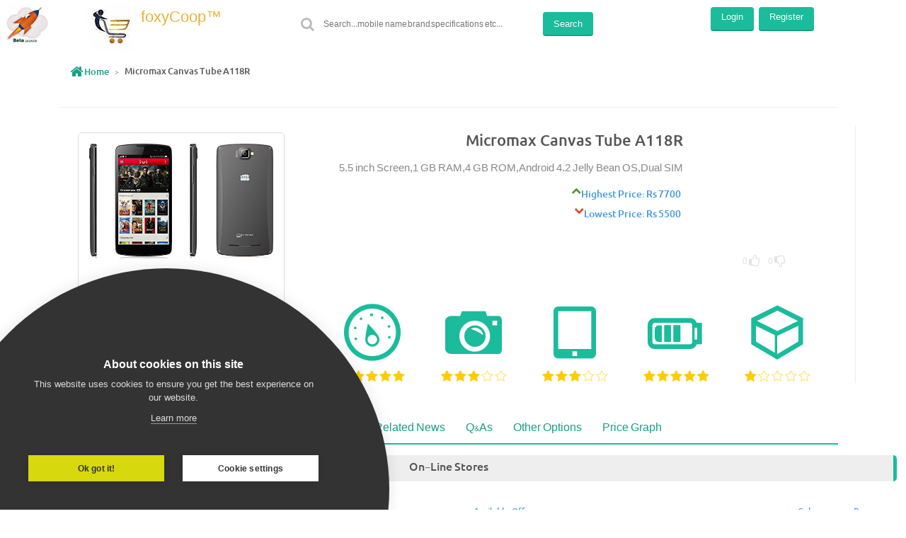

--- FILE ---
content_type: text/html;charset=UTF-8
request_url: https://foxycoop.com/index?productId=4003
body_size: 93460
content:



<!DOCTYPE html PUBLIC "-//W3C//DTD HTML 4.01 Transitional//EN" "http://www.w3.org/TR/html4/loose.dtd">
<html>







<!DOCTYPE html PUBLIC "-//W3C//DTD HTML 4.01 Transitional//EN" "http://www.w3.org/TR/html4/loose.dtd">
<html>
<head>
<script async src="https://pagead2.googlesyndication.com/pagead/js/adsbygoogle.js?client=ca-pub-3524911554021656"
     crossorigin="anonymous"></script>
<meta http-equiv="Content-Type" content="text/html; charset=UTF-8">
<meta name="viewport" content="width=device-width, initial-scale=1, maximum-scale=1">
<title>Micromax  Canvas Tube A118R - 5.5  inch Screen,1 GB RAM,4 GB ROM,Android 4.2 Jelly Bean OS,Dual SIM | foxyCoop.com</title>

<meta name = "description" content="Best price for Micromax  Canvas Tube A118R is Rs. 5500 online in India.Check specifications,reviews,ratings,questions,price graph,online stores,photos,gallery,news.Compare Micromax  Canvas Tube A118R prices,specifications before buying online in India Compare mobiles prices and reviews for smarter buying Best mobile comparision website in India to buy mobile online" /> 

<meta name = "keywords" content="Micromax  Canvas Tube A118R,Compare Micromax  Canvas Tube A118R best Price,Micromax  Canvas Tube A118R lowest price,Compare Micromax  Canvas Tube A118R buy online in India,Micromax  Canvas Tube A118R purchase online in India,Compare Micromax  Canvas Tube A118R specifications,Micromax  Canvas Tube A118R reviews,Compare Micromax  Canvas Tube A118R features,Micromax  Canvas Tube A118R photos gallery,Micromax  Canvas Tube A118R price graph,Micromax  Canvas Tube A118R price chart,Micromax  Canvas Tube A118R best offers,Compare Micromax  Canvas Tube A118R online India,compare mobiles,mobile comparision,compare mobile prices,Compare mobile reviews,smart buying" /> 
	
<link rel="icon" href="/images/fevicon10.png" type="image/gif">


<link rel="stylesheet" href="css/uikit.min.css" />
<link rel="stylesheet" href="css/custom.min.css" />

<link href="js/jquery-ui-1.12.1.custom/jquery-ui.css" rel="stylesheet">

<link href="css/noUiSlider_8.5.1/nouislider.min.css" rel="stylesheet">





 <!-- Global site tag (gtag.js) - Google Analytics -->
<script async src="https://www.googletagmanager.com/gtag/js?id=UA-134642333-1"></script>
<script>
  window.dataLayer = window.dataLayer || [];
  function gtag(){dataLayer.push(arguments);}
  gtag('js', new Date());

  gtag('config', 'UA-134642333-1');
</script> 
 
 <script src="/js/vendor/jquery.min.js"></script>  
 <script src="js/jquery-ui.min.js"></script> 
 

<script src="js/noUiSlider_8.5.1/nouislider.js"></script>


	
	<script src="js/vendor/imgLiquid-min.js"></script>
	<script src="js/vendor/chart.min.js"></script>
	<script src="js/vendor/freewall.min.js"></script>
	<script src="js/uikit.min.js"></script>
	<script src="js/components/lightbox.min.js"></script>
	<script src="js/components/sticky.min.js"></script>
	<script src="js/plugins.js"></script>
	
	

    <script src="assets/js/jquery.fs.selecter.js"></script>
    <script src="assets/js/jquery.fs.picker.js"></script>
    <script src="assets/js/jquery.fs.scroller.js"></script>

    <script src="assets/js/bootstrap.js"></script>
    <script src="assets/js/theme.js"></script>
    <script src="assets/js/sco.modal.js"></script>
    <script src="assets/js/sco.confirm.js"></script>
    <script src="assets/js/sco.ajax.js"></script>
    <script src="assets/js/sco.collapse.js"></script>
    <script src="assets/js/sco.countdown.js"></script>
    <script src="assets/js/sco.message.js"></script>
    
  <!--    <script src="js/uikit-icons.min.js"></script> -->

  <script src="https://cookiehub.net/cc/11c57812.js"></script>
<script type="text/javascript">
window.addEventListener("load", function() {
window.cookieconsent.initialise({
	onInitialise: function(status) {
		if (this.hasConsented('required')) {
		}
		if (this.hasConsented('analytics')) {
		}
		if (this.hasConsented('marketing')) {
		}
	},
	onAllow: function(category) {
		if (category == 'required') {
		}
		if (category == 'analytics') {
		}
		if (category == 'marketing') {
		}
	},
	onRevoke: function(category) {
		if (category == 'required') {
		}
		if (category == 'analytics') {
		}
		if (category == 'marketing') {
		}
	}
})
});
</script>

<script>
	onload = function() {
		enableScrolling();
	}
	function enableScrolling() {
		document.body.scroll = "yes"; // IE 
		document.documentElement.style.overflow = 'scroll';
		document.body.style.overflow = 'hidden';
	}
</script>

<!--[if lt IE 9]>
		<script src="js/vendor/html5shiv.js"></script>
		<script src="js/vendor/respond.min.js"></script>
	<![endif]-->

<!--[if lt IE 9]>
		<script src="js/vendor/html5shiv.js"></script>
		<script src="js/vendor/respond.min.js"></script>
	<![endif]-->

<!--  
<script type="text/javascript">
onload=function()
{
enableScrolling();
}
function enableScrolling()
{
document.body.scroll = "yes"; // IE 
document.documentElement.style.overflow='scroll';
document.body.style.overflow='scroll';
}
</script>
-->

<script>
	var productId = '4003';
</script>

<style type="text/css">
.disable_a_href {
	pointer-events: none;
}

.container {
	position: relative;
	height: 30px;
}

.content {
	position: relative;
	color: White;
	z-index: 2;
	font-size: 1.083rem;
}

.background {
	position: absolute;
	top: 0px;
	left: 0px;
	width: 100%;
	height: 100%;
	background-color: Black;
	z-index: 1;
	/* These three lines are for transparency in all browsers. */
	-ms-filter: "progid:DXImageTransform.Microsoft.Alpha(Opacity=50)";
	filter: alpha(opacity = 50);
	opacity: .8;
}
</style>

 
<link rel="stylesheet" href="css/components/accordion.min.css" />
<script src="js/components/accordion.min.js">

</script>

<style>
/* UIkit Core CSS loaded from CDN  
Please include components CSS as needed: https://cdnjs.com/libraries/uikit */

.uk-accordion-title:before {  
    /* enable icon font */  
    font-family: 'FontAwesome';  
    src: url("fonts/fontawesome-webfont.eot");  
    src: url("fonts/fontawesome-webfont.eot?#iefix") format("embedded-opentype"),  
         url("fonts/fontawesome-webfont.woff2") format('woff2'),  
         url("fonts/fontawesome-webfont.woff") format("woff"),  
         url("fonts/fontawesome-webfont.ttf") format("truetype");  
    font-weight: normal;  
    font-style: normal;  

    /* down arrow icon */  
  /*  content: "\f062"; */
     content: "\f055"; 

    /* some space*/  
    padding-right:50px;  
 }  
.uk-accordion-title.uk-active:before {  
    /* up arrow icon */  
  /*  content: "\f063";  */
  content: "\f056";
 }

</style>

	 

</head>
<body class="uk-text-center">
<div class="bsStyle1-padding-md"> 
<!--  	 



<nav class="uk-navbar-container uk-navbar-attached">
			<div class="uk-navbar-container">
<a href="#offcanvas-1" class="uk-navbar-toggle uk-hidden-large"
	data-uk-offcanvas="" style="padding-right: 2px;padding-left:12px"></a>
	<a class="uk-navbar-brand uk-hidden-small" href="list"> <img
	src="/images/beta.jpg" alt="" title="" style="height: 100%;">
</a>
<a class="uk-navbar-brand uk-hidden-small" href="list"> <img
	src="/images/logoTest.jpg" alt="" title="" style="height: 100%;">
</a>
<a
	class="uk-navbar-brand uk-visible-small uk-navbar-left uk-margin-small-top"
	href="list" style="padding-right: 40px;"> <img src="/images/beta.jpg" alt="" title=""
	style="height: 80%;">
</a>
<a
	class="uk-navbar-brand uk-visible-small uk-margin-small-top"
	href="list" style="padding-right: 2px;"> <img src="/images/logoTest.jpg" alt="" title=""
	style="height: 80%;">
</a>
<a href="#offcanvas-2"
	class="uk-navbar-toggle uk-hidden-large uk-align-right"
	data-uk-offcanvas="" style="padding-left: 2px;padding-right: 8px"></a>

</div>

			






<link rel="stylesheet" href="css/themes/smoothness/jquery-ui.css">
<link rel="stylesheet" href="css/styleAutoComplete.css">
<script src="js/jquery-ui.js"></script>
<script src="js/shopping/autocompleter.js"></script>

<script type="text/javascript">
	
	var userId = '';
</script>
<div class="uk-clearfix uk-hidden-large "></div>
<div class="navbar-search-login-wrapper">
	
	<div class="uk-navbar-content">
	
		<form
			class="uk-form uk-margin-remove uk-display-inline-block navbar-search-form"
			action="getMoreSearchResultPage">
			<div class="uk-form-icon uk-form-icon-flip">
				<i class="uk-icon-search"></i> <input
					class="uk-form-width-large uk-top-search" type="text" id="term"
					name="term" placeholder="Search...mobile name,brand,specifications etc...">
					<img
	src="images/ajax-loader.gif" id="smallimgload"  name="smallimgload" style="display: none;">
			</div>
			<button
				class="uk-button uk-button-primary uk-margin-small-left navbar-search-button">
				Search
			</button>
		</form>
		
	</div>
	





 <div class="uk-navbar-item uk-margin-small"" > 
	
		
		
			<a class="uk-button uk-button-primary uk-margin-small-left uk-margin-small-top uk-hidden-small uk-hidden-medium"
				href="login">Login
			</a>
			<a class="uk-button uk-button-primary uk-margin-small-left uk-margin-small-top uk-hidden-small uk-hidden-medium"
				href="registration.html">Register
			</a>
		
	
 </div> 

</div>
		
	</nav> -->
	 


<nav class="uk-navbar-container uk-navbar-attached">
	


<div class="uk-navbar-container">



<a href="#offcanvas-1" class="uk-navbar-toggle uk-hidden-large"
	data-uk-offcanvas="" style="padding-right: 2px;padding-left:12px"></a>
	<a class="uk-navbar-brand uk-hidden-small" href=""> <img
	src="/images/beta.jpg" alt="" title="" style="height: 100%;">
</a>

 <div  class="uk-background-norepeat uk-navbar-brand uk-hidden-small" style="background-image: url(/images/logoTestOnly1.jpg);height: 70px;width: 80px;">
  
</div>
  <div class="uk-background-norepeat uk-navbar-brand uk-hidden-small"  style="margin: -20px 0px -10px -6px;
  font: normal 22px / 78px Tahoma,Arial,sans-serif;color: #E6B337;">
  foxyCoop™
  </div>
<a
	class="uk-navbar-brand uk-visible-small uk-navbar-left uk-margin-small-top"
	style="padding-right: 40px;"> <img src="/images/beta.jpg" alt="" title=""
	style="height: 80%;">
</a>


 <div class="uk-navbar-brand uk-visible-small uk-margin-small-top" style="margin: 0px -100px 0px -30px; font: normal 24px / 8px Tahoma,Arial,sans-serif;color: #E6B337;">
 <a
	class="uk-navbar-brand uk-visible-small uk-margin-small-top"
	href="list" style="padding-right: 2px;"> <img src="/images/logoTestOnly1.jpg" alt="" title=""
	style="height: 80%;">
</a> <p style="margin: -39px 0px 0px 60px;">foxyCoop™</p></div>
      
<a href="#offcanvas-2"
	class="uk-navbar-toggle uk-hidden-large uk-align-right"
	data-uk-offcanvas="" style="padding-left: 2px;padding-right: 8px"></a>

</div>

	






<link rel="stylesheet" href="css/themes/smoothness/jquery-ui.css">
<link rel="stylesheet" href="css/styleAutoComplete.css">
<script src="js/jquery-ui.js"></script>
<script src="js/shopping/autocompleter.js"></script>

<script type="text/javascript">
	
	var userId = '';
</script>
<div class="uk-clearfix uk-hidden-large "></div>
<div class="navbar-search-login-wrapper">
	
	<div class="uk-navbar-content">
	
		<form
			class="uk-form uk-margin-remove uk-display-inline-block navbar-search-form"
			action="getMoreSearchResultPage">
			<div class="uk-form-icon uk-form-icon-flip">
				<i class="uk-icon-search"></i> <input
					class="uk-form-width-large uk-top-search" type="text" id="term"
					name="term" placeholder="Search...mobile name,brand,specifications etc...">
					<img
	src="images/ajax-loader.gif" id="smallimgload"  name="smallimgload" style="display: none;">
			</div>
			<button
				class="uk-button uk-button-primary uk-margin-small-left navbar-search-button">
				Search
			</button>
		</form>
		
	</div>
	





 <div class="uk-navbar-item uk-margin-small"" > 
	
		
		
			<a class="uk-button uk-button-primary uk-margin-small-left uk-margin-small-top uk-hidden-small uk-hidden-medium"
				href="login">Login
			</a>
			<a class="uk-button uk-button-primary uk-margin-small-left uk-margin-small-top uk-hidden-small uk-hidden-medium"
				href="registration.html">Register
			</a>
		
	
 </div> 

</div> 
</nav>
<br/>

 

	

		




	
	
		<script>
			var data = '0:0';

			function pieChart(likeDislikeCnt) {
				if ($("#uk-consent-chart").length > 0) {
					var likedislike;

					if (likeDislikeCnt == null) {
						likedislike = data.split(":");
					} else {
						likedislike = likeDislikeCnt.split(":");
					}

					var likeVar = JSON.parse(likedislike[0]);
					var dislikeVar = JSON.parse(likedislike[1]);
					var pieData = [ {
						value : likeVar,
						color : "#e1e1e1",
						highlight : "#e1e1e1",
						label : "Satisfied"
					}, {
						value : dislikeVar,
						color : "#ccc",
						highlight : "#ccc",
						label : "I'm not satisfied"
					} ];
					Chart.defaults.global.scaleFontFamily = "bsStyle6";
					Chart.defaults.global.tooltipFontFamily = "bsStyle6";
					Chart.defaults.global.tooltipTitleFontFamily = "bsStyle6";
					//Chart.defaults.global.showTooltips= false;
					var ctx = document.getElementById("uk-consent-chart")
							.getContext("2d");
					window.myPie = new Chart(ctx).Pie(pieData,{
                        responsive : true
                    });
				}
			}
		</script>

	


  <section
	class="uk-container uk-container-center uk-margin-top uk-text-left uk-display-block"> 
	<ul class="uk-breadcrumb bsStyle3 uk-align-left">
		<li><a href="list"><i
				class="uk-icon-home uk-icon-small uk-margin-small-right"></i>
			Home</a></li>
			
		<!--  	<li><a href="list#tab1">
			Popular/Latest Mobiles</a></li> -->
		
		<li class="uk-active"><span>Micromax  Canvas Tube A118R</span></li>
	</ul>
</section>
<section
	class="uk-container uk-container-center uk-margin-top uk-text-left uk-display-block">
<!--  	<a class="uk-align-right uk-animation-hover uk-animation-shake"
		data-uk-tooltip="{pos:'top'}" href="#report" title="Report lineا"
		data-uk-modal><i
		class="uk-icon-warning uk-text-danger uk-icon-medium"></i></a> -->
	<div class="uk-clearfix"></div>
	<hr class="uk-grid-divider uk-margin-small-top">
	<div class="uk-grid uk-grid-divider" data-uk-grid-margin>
		<div class="uk-width-medium-1-3 uk-text-center">
			<div class=" uk-width-large-9-10 uk-align-center">
				<div
					class="uk-panel uk-panel-box uk-panel-box-secondary bsStyle1-box3"
					data-uk-scrollspy="{cls:'uk-animation-slide-right', delay:800}">
					<img src="/images/products/Micromax--Canvas-Tube-A118R/dHI6dy0xNDAwLGgtMTQwMCxjLWF0X21heC82MjI3LTQ2LTE.jpg" alt="">
					<div class="uk-caption-panel-caption">
						Micromax  Canvas Tube A118R
					</div>
				</div>
			</div>

			
				
				
					<div class="uk-button-alerts">
						<a href="#comparePrds"
							class="uk-button uk-button-primary uk-button-compare uk-animation-hover"
							data-uk-modal><i
							class="uk-icon-bookmark uk-margin-small-right uk-animation-slide-top"></i>
						Compare</a>
						 <span class="uk-margin-small-left uk-margin-small-right uk-visible-large"></span>
					<div class="uk-clearfix uk-margin-small uk-hidden-large"></div> 
					<span  title="Please login to add Price Alert ">	
					<a
							title="Please login to add Price Alert "
							href="#" id="alertPriceButton" style="background: #e4354f"
							class="disable_a_href disabled uk-button uk-button-primary uk-button-subscribe uk-animation-hover"
							data-uk-modal><i
							class="uk-icon-bell uk-margin-small-right uk-animation-shake"></i>
						Price Alert</a></span>
					<span title="Please login to add to the list ">	
						<a
							title="Please login to add to the list "
							href="#" id="customListButton" style="background: #00AAFF"
							class="disable_a_href disabled uk-button uk-button-primary uk-button-danger uk-animation-hover"
							data-uk-modal><i
							class="uk-icon-plus-circle uk-margin-small-right uk-animation-slide-top"></i>
						Add to Wishlist</a></span>
					</div>

				
			



		</div>
		
		
		<div class="uk-width-medium-2-3">
			<div class="uk-article uk-margin-small-top">
				<div class="uk-grid uk-grid-small" data-uk-grid-margin>

					<div class="uk-width-7-10">
						<h1
							class="uk-article-title bsStyle4 uk-margin-small-bottom uk-display-inline-block">
							Micromax  Canvas Tube A118R
						</h1>

						<h2 class="uk-article-subtitle2   uk-margin-small-top">
							5.5  inch Screen,1 GB RAM,4 GB ROM,Android 4.2 Jelly Bean OS,Dual SIM
						</h2>


						<h3
							class="uk-article-price uk-margin-top-remove bsStyle3 uk-text-primary uk-align-left">
							<i
								class="uk-icon-chevron-up uk-text-success uk-margin-small-right"></i>Highest Price: Rs
							7700
						</h3>
						<div class="uk-clearfix"></div>
						<h3
							class="uk-article-price uk-margin-top-remove bsStyle3 uk-text-primary uk-align-left" title="Lowest price may include Refurbished mobile price also."  data-uk-tooltip>
							<i
								class="uk-icon-chevron-down uk-text-danger uk-margin-small-right"></i>Lowest Price: Rs
							5500
						</h3>
					</div>

					<div class="uk-text-center uk-width-3-10">
						<div id="canvas-holder" class="uk-margin-small-top">
							<canvas id="uk-consent-chart" width="120" height="100"/>
						</div>
						<div id="errorMsgProductLikeDisLike" class="row topSpacing"
							style="display: none;">
							<div class="col-sm-12 text-center">
								<span class="text-errMessage js_errorMsgP"></span>
							</div>
						</div>
						<div class="uk-consent like-dislike-buttons  ">
							
							
								
								
									<a class="disabled" href="#" title="Satisfied!"><span
										id="productLikeSpan" class="uk-text-success">0</span> <i
										class="uk-icon-thumbs-o-up uk-icon-small uk-text-success"></i></a>
									<span class="uk-margin-small-left uk-margin-small-right"></span>
									<a class="disabled" href="#" title="I am not satisfied!"><span
										id="productDisLikeSpan" class="uk-text-danger">0</span> <i
										class="uk-icon-thumbs-o-down uk-icon-small uk-text-danger"></i></a>
								
							
						</div>
					</div>
				</div>

				<div class="uk-clearfix"></div>
				<div class="uk-grid uk-margin-large-top" data-uk-grid-margin="">
					<div
						class="uk-specs-simple uk-grid uk-width-1-1 uk-width-medium-1-1 uk-text-center"
						data-uk-grid-margin>
						<div class="uk-width-1-1 uk-width-small-1-2 uk-width-large-1-5">
							<i class="ic-icon ic-icon-cpu" data-uk-tooltip="{pos:'top'}"
								title="Speed"></i>
							<div class="uk-spec-icons" data-rating="5"></div>
						</div>
						<div class="uk-width-1-1 uk-width-small-1-2 uk-width-large-1-5">
							<i class="ic-icon ic-icon-camera" data-uk-tooltip="{pos:'top'}"
								title="Camera"></i>
							<div class="uk-spec-icons" data-rating="3"></div>
						</div>
						<div class="uk-width-1-1 uk-width-small-1-2 uk-width-large-1-5">
							<i class="ic-icon ic-icon-display" data-uk-tooltip="{pos:'top'}"
								title="Screen"></i>
							<div class="uk-spec-icons" data-rating="3"></div>
						</div>
						<div class="uk-width-1-1 uk-width-small-1-2 uk-width-large-1-5">
							<i class="ic-icon ic-icon-battery" data-uk-tooltip="{pos:'top'}"
								title="Battery"></i>
							<div class="uk-spec-icons" data-rating="5"></div>
						</div>
						<div class="uk-width-1-1 uk-width-small-1-2 uk-width-large-1-5">
							<i class="ic-icon ic-icon-size" data-uk-tooltip="{pos:'top'}"
								title="Weight"></i>
							<div class="uk-spec-icons" data-rating="1"></div>
						</div>
					</div>
				</div>
			</div>
		</div>
	</div>
  </section> 

<script>
	pieChart();
	</script>
		
		

		



		<section class="uk-container uk-container-center uk-margin-top uk-tab-menu uk-visible-large" data-uk-sticky="{top:0}"> 
		<ul id="tab-menu" class="uk-tab" data-uk-sticky="{top:5, animation: 'uk-animation-slide-top'}">
			




<li><a id="anchor_tab1" href="#tab1" data-uk-smooth-scroll="{offset: 55}">On-Line Stores</a></li>
<li><a id="anchor_tab3" href="#tab3" data-uk-smooth-scroll="{offset: 55}">Specifications</a></li>
<li><a id="anchor_commentPostPanel" href="#commentPostPanel"
	data-uk-smooth-scroll="{offset: 55}">Reviews</a></li>
<li><a id="anchor_galleryTab" href="#galleryTab" data-uk-smooth-scroll="{offset: 55}">Gallery</a></li>  
<li><a id="anchor_tab4" href="#tab4" data-uk-smooth-scroll="{offset: 55}">Related News</a></li> 
<li><a id="anchor_questionPostPanel" href="#questionPostPanel"
	data-uk-smooth-scroll="{offset: 55}">Q&As</a></li>

<li><a id="anchor_tab7" href="#tab7" data-uk-smooth-scroll="{offset: 55}">Other Options</a></li>
<li><a id="anchor_tab8" href="#tab8" data-uk-smooth-scroll="{offset: 55}">Price Graph</a></li>

		</ul>
	</section>

	<!--	<section
			class="uk-sections uk-container uk-container-center uk-margin-bottom">  -->
		



<div id="tab1" class="uk-tab-content  no-padding">
	<h2 class="uk-section-title uk-width-1-1 bsStyle3">
		On-Line Stores
	</h2>

	<div class="uk-overflow-auto">

		<div class="uk-full-width" id="uk-sellers-container"> 
			<table
				class="bsStyle1-table-column-seprate uk-sellers uk-table uk-table-responsive uk-table-middle  uk-table-condensed uk-table-hover uk-text-center uk-margin-bottom-remove uk-scrollspy-init-inview uk-scrollspy-inview uk-animation-scale-up"
				data-uk-scrollspy="{cls:'uk-animation-scale-up', repeat: false}">

				<tbody class="bsStyle4">
					<tr class="bsStyle1-head" bgcolor="#eee">
						<td class="uk-text-primary">Store</td>
						<td class="uk-text-primary">Effective Price</td>
						<td class="uk-text-primary">Available Offers</td>
						<td class="uk-text-primary">Color</td>
					<!--  	<td class="uk-text-primary">latest update</td> -->
						<td class="uk-text-primary">Buy</td>
					</tr>

					
					

						
							
							
							

							
						
					

						
							
							
								<tr bgcolor="#a9a9a9" title="Please re-check color,price,offers at store before buying." data-uk-tooltip>
									<td class="uk-width-1-6 uk-width-large-1-6"><img 
										src="/images/shops/ZmxpcGthcnRfc3RvcmUucG5n.png"
										alt="" title=""> <!--  <div class="uk-spec-icons uk-text-gold" data-rating="3"><i class="uk-icon-small uk-icon-star"></i> <i class="uk-icon-small uk-icon-star"></i> <i class="uk-icon-small uk-icon-star"></i> <i class="uk-icon-small uk-icon-star-o"></i> <i class="uk-icon-small uk-icon-star-o"></i> </div> -->
									</td>
									<td class="">Rs 5500
									</td>
									<td class="uk-text-right">10% Instant Discount on SBI Credit Cards5% Instant Discount on EMIs with Axis Bank Credit CardExtra 5% off* with Axis Bank Buzz Credit Card</td>
									<td class="">
											<i class="uk-palette uk-color-black"></i>
										</td>
								<!--	<td class="">Fri Dec 28 18:50:41 UTC 2018</td> -->
									<td class=""><a target='_blank' title="Please re-check color,price,offers at store before buying."
										class="uk-button uk-button-primary uk-button-small uk-animation-hover"
										href="https://dl.flipkart.com/dl/micromax-canvas-tube-a118r-black-4-gb/p/itme89k6kxsxqfh3?pid=MOBE89K6GJKGCTE2&amp;affid=praveenpk4" data-uk-tooltip>GO TO STORE
									<!--  	<i
											class="uk-margin-small-right uk-animation-slide-top"></i> -->
											</a>
									</td>
								</tr>
								
							

							
						
					



				</tbody>
			</table>
  	</div> 
		<div class="uk-text-center uk-margin-small uk-width-1-1">
			<a id="uk-sellers-more" href="#"
				class="uk-tab-more more-close uk-margin-top" title="Please click to see store with out of stock product." data-uk-tooltip></a>
		</div>
		<script>
			var sellersMore = true;
			$('#uk-sellers-more')
					.click(
							function(e) {
								e.preventDefault();

								if (sellersMore == false) {
									$(this).removeClass('more-close');
									$(this).addClass('more-open');
									$('#uk-sellers-container').animate(
											{
												maxHeight : $('.uk-sellers')
														.outerHeight()
											}, 500);
								} else {
									$(this).removeClass('more-open');
									$(this).addClass('more-close');

									var maxRow = 0,
									// Table borders
									sellersMaxHeight = 2;

									$sellersRow = $('.uk-sellers tr');
									for (var i = 0; i < $sellersRow.length
											&& i < maxRow + 1; i++) {
										sellersMaxHeight += $sellersRow.eq(i)
												.outerHeight();
									}

									$('#uk-sellers-container').animate({
										maxHeight : sellersMaxHeight
									}, 500);
								}

								sellersMore = !sellersMore;
							});

			$('#uk-sellers-more').click();
		</script>
	</div>
</div>
 
		<!--  	 



<div id="tab2" class="uk-grid uk-tab-content">
	<h2 class="uk-section-title uk-width-1-1 bsStyle3">
		Related Products
	</h2>
	<div class="uk-width-1-1 uk-grid uk-grid-match"
		data-uk-grid-margin="{target:'.uk-thumbnail'}"
		data-uk-scrollspy="{cls:'uk-animation-fade', repeat: false}">
		<a href="#" class="uk-slidenav uk-slidenav-previous"></a> <a href="#"
			class="uk-slidenav uk-slidenav-next"></a>
		

	</div>
</div> 	 -->
		
		<section
			class="uk-sections uk-container uk-container-center uk-margin-bottom">
		



<div id="tab3" class="uk-grid uk-tab-content no-padding">
	<h2 class="uk-section-title uk-width-1-1 bsStyle3">
		Specifications
	</h2>
	<div class="uk-width-medium-3-5"
		data-uk-scrollspy="{cls:'uk-animation-fade', repeat: false}">

		
			<table
				class="uk-table uk-table-middle uk-table-striped uk-table-condensed uk-table-hover">
				<thead>
					<tr>
						<th class="uk-spec-title uk-text-primary" colspan="2">Camera:</th>
					</tr>
				</thead>
				<tbody class="bsStyle4">
					
						
							<tr>
								<td class="uk-width-2-5 uk-width-large-1-4">Video</td>
								<td class="uk-width-3-5 uk-width-large-3-4">HD </td>
							</tr>
						
					
						
							<tr>
								<td class="uk-width-2-5 uk-width-large-1-4">Primary</td>
								<td class="uk-width-3-5 uk-width-large-3-4">Yes, 8 MP </td>
							</tr>
						
					
						
							<tr>
								<td class="uk-width-2-5 uk-width-large-1-4">Front</td>
								<td class="uk-width-3-5 uk-width-large-3-4">2 M.Pixels</td>
							</tr>
						
					
				</tbody>
			</table>
		
			<table
				class="uk-table uk-table-middle uk-table-striped uk-table-condensed uk-table-hover">
				<thead>
					<tr>
						<th class="uk-spec-title uk-text-primary" colspan="2">Software:</th>
					</tr>
				</thead>
				<tbody class="bsStyle4">
					
						
							<tr>
								<td class="uk-width-2-5 uk-width-large-1-4">Operating System</td>
								<td class="uk-width-3-5 uk-width-large-3-4">Android v4.4.2 (Jelly Bean) </td>
							</tr>
						
					
				</tbody>
			</table>
		
			<table
				class="uk-table uk-table-middle uk-table-striped uk-table-condensed uk-table-hover">
				<thead>
					<tr>
						<th class="uk-spec-title uk-text-primary" colspan="2">Storage:</th>
					</tr>
				</thead>
				<tbody class="bsStyle4">
					
						
							<tr>
								<td class="uk-width-2-5 uk-width-large-1-4">Expandable</td>
								<td class="uk-width-3-5 uk-width-large-3-4">microSD, upto 32 GB </td>
							</tr>
						
					
						
							<tr>
								<td class="uk-width-2-5 uk-width-large-1-4">RAM</td>
								<td class="uk-width-3-5 uk-width-large-3-4">14 GB</td>
							</tr>
						
					
						
							<tr>
								<td class="uk-width-2-5 uk-width-large-1-4">Internal</td>
								<td class="uk-width-3-5 uk-width-large-3-4">4 GB</td>
							</tr>
						
					
				</tbody>
			</table>
		
			<table
				class="uk-table uk-table-middle uk-table-striped uk-table-condensed uk-table-hover">
				<thead>
					<tr>
						<th class="uk-spec-title uk-text-primary" colspan="2">General:</th>
					</tr>
				</thead>
				<tbody class="bsStyle4">
					
						
							<tr>
								<td class="uk-width-2-5 uk-width-large-1-4">Weight</td>
								<td class="uk-width-3-5 uk-width-large-3-4">300 </td>
							</tr>
						
					
						
							<tr>
								<td class="uk-width-2-5 uk-width-large-1-4">Dimensions</td>
								<td class="uk-width-3-5 uk-width-large-3-4">175 x 115 x 10 </td>
							</tr>
						
					
				</tbody>
			</table>
		
			<table
				class="uk-table uk-table-middle uk-table-striped uk-table-condensed uk-table-hover">
				<thead>
					<tr>
						<th class="uk-spec-title uk-text-primary" colspan="2">Sensor:</th>
					</tr>
				</thead>
				<tbody class="bsStyle4">
					
						
							<tr>
								<td class="uk-width-2-5 uk-width-large-1-4">Gyroscope</td>
								<td class="uk-width-3-5 uk-width-large-3-4">No </td>
							</tr>
						
					
						
							<tr>
								<td class="uk-width-2-5 uk-width-large-1-4">Accelerometer</td>
								<td class="uk-width-3-5 uk-width-large-3-4">Accelerometer </td>
							</tr>
						
					
				</tbody>
			</table>
		
			<table
				class="uk-table uk-table-middle uk-table-striped uk-table-condensed uk-table-hover">
				<thead>
					<tr>
						<th class="uk-spec-title uk-text-primary" colspan="2">Display:</th>
					</tr>
				</thead>
				<tbody class="bsStyle4">
					
						
							<tr>
								<td class="uk-width-2-5 uk-width-large-1-4">Display Type</td>
								<td class="uk-width-3-5 uk-width-large-3-4">IPS LCD Display </td>
							</tr>
						
					
						
					
						
					
						
							<tr>
								<td class="uk-width-2-5 uk-width-large-1-4">Resolution</td>
								<td class="uk-width-3-5 uk-width-large-3-4">960 pixels</td>
							</tr>
						
					
						
					
						
							<tr>
								<td class="uk-width-2-5 uk-width-large-1-4">Size (in inches)</td>
								<td class="uk-width-3-5 uk-width-large-3-4">5.5 inch </td>
							</tr>
						
					
				</tbody>
			</table>
		
			<table
				class="uk-table uk-table-middle uk-table-striped uk-table-condensed uk-table-hover">
				<thead>
					<tr>
						<th class="uk-spec-title uk-text-primary" colspan="2">Battery:</th>
					</tr>
				</thead>
				<tbody class="bsStyle4">
					
						
							<tr>
								<td class="uk-width-2-5 uk-width-large-1-4">Type</td>
								<td class="uk-width-3-5 uk-width-large-3-4">2300 mAh </td>
							</tr>
						
					
						
							<tr>
								<td class="uk-width-2-5 uk-width-large-1-4">Capacity</td>
								<td class="uk-width-3-5 uk-width-large-3-4">2300 mAh</td>
							</tr>
						
					
						
							<tr>
								<td class="uk-width-2-5 uk-width-large-1-4">Talk time</td>
								<td class="uk-width-3-5 uk-width-large-3-4">5 </td>
							</tr>
						
					
						
							<tr>
								<td class="uk-width-2-5 uk-width-large-1-4">Standby Time</td>
								<td class="uk-width-3-5 uk-width-large-3-4">150 </td>
							</tr>
						
					
				</tbody>
			</table>
		
			<table
				class="uk-table uk-table-middle uk-table-striped uk-table-condensed uk-table-hover">
				<thead>
					<tr>
						<th class="uk-spec-title uk-text-primary" colspan="2">Connectivity:</th>
					</tr>
				</thead>
				<tbody class="bsStyle4">
					
						
							<tr>
								<td class="uk-width-2-5 uk-width-large-1-4">GPS</td>
								<td class="uk-width-3-5 uk-width-large-3-4">Yes </td>
							</tr>
						
					
						
							<tr>
								<td class="uk-width-2-5 uk-width-large-1-4">SIM Configuration</td>
								<td class="uk-width-3-5 uk-width-large-3-4">Dual Sim, GSM + WCDMA </td>
							</tr>
						
					
						
							<tr>
								<td class="uk-width-2-5 uk-width-large-1-4">Wi-Fi</td>
								<td class="uk-width-3-5 uk-width-large-3-4">Yes </td>
							</tr>
						
					
						
							<tr>
								<td class="uk-width-2-5 uk-width-large-1-4">Bluetooth</td>
								<td class="uk-width-3-5 uk-width-large-3-4">Yes, v4 </td>
							</tr>
						
					
				</tbody>
			</table>
		
			<table
				class="uk-table uk-table-middle uk-table-striped uk-table-condensed uk-table-hover">
				<thead>
					<tr>
						<th class="uk-spec-title uk-text-primary" colspan="2">Processor:</th>
					</tr>
				</thead>
				<tbody class="bsStyle4">
					
						
							<tr>
								<td class="uk-width-2-5 uk-width-large-1-4">OEM</td>
								<td class="uk-width-3-5 uk-width-large-3-4">1.2 GHz + BCM23550, Quad Core </td>
							</tr>
						
					
						
							<tr>
								<td class="uk-width-2-5 uk-width-large-1-4">Frequency</td>
								<td class="uk-width-3-5 uk-width-large-3-4">12 GHz</td>
							</tr>
						
					
						
					
						
							<tr>
								<td class="uk-width-2-5 uk-width-large-1-4">No of Cores</td>
								<td class="uk-width-3-5 uk-width-large-3-4">Quad Core </td>
							</tr>
						
					
						
					
				</tbody>
			</table>
		
	</div>
	



<div class="uk-width-medium-2-5"
	data-uk-scrollspy="{cls:'uk-animation-fade', repeat: false}">
	<div class="uk-benchmark bsStyle4 uk-width-9-10 uk-align-center">
		<h3 class="uk-spec-title uk-text-primary bsStyle3 uk-margin-remove">
			Operation
		</h3>
		<h4 class="uk-spec-subtitle uk-text-muted bsStyle3">
			Processing power and speed
		</h4>
		
			
				
					<div class="uk-progress uk-progress-success uk-progress-striped ">
						<div class="uk-progress-bar"
							style="width: 100%;"
							data-uk-scrollspy="{cls:'uk-animation-slide-right', delay:500}">
							Micromax  Canvas Tube A118R</div>
					</div>
				
				
			
		
			
				
				
					<div class="uk-progress uk-progress-striped">
						<div class="uk-progress-bar"
							style="width:  80%;"
							data-uk-scrollspy="{cls:'uk-animation-slide-right', delay:500}">
							Xiaomi Redmi 6A</div>
					</div>
				
			
		
			
				
				
					<div class="uk-progress uk-progress-striped">
						<div class="uk-progress-bar"
							style="width:  100%;"
							data-uk-scrollspy="{cls:'uk-animation-slide-right', delay:500}">
							Xiaomi Redmi Note 5 Pro</div>
					</div>
				
			
		
	</div>
	<div class="uk-benchmark bsStyle4 uk-width-9-10 uk-align-center">
		<h3 class="uk-spec-title uk-text-primary bsStyle3 uk-margin-remove">
			Battery life
		</h3>
		<h4 class="uk-spec-subtitle uk-text-muted bsStyle3">
			How long the battery will be charged
		</h4>

		
			
				
					<div class="uk-progress uk-progress-success uk-progress-striped">
						<div class="uk-progress-bar"
							style="width: 100%;"
							data-uk-scrollspy="{cls:'uk-animation-slide-right', delay:500}">
							Micromax  Canvas Tube A118R</div>
					</div>
				
				
			
		
			
				
				
					<div class="uk-progress uk-progress-striped">
						<div class="uk-progress-bar"
							style="width:  40%;"
							data-uk-scrollspy="{cls:'uk-animation-slide-right', delay:500}">
							Xiaomi Redmi 6A</div>
					</div>

				
			
		
			
				
				
					<div class="uk-progress uk-progress-striped">
						<div class="uk-progress-bar"
							style="width:  40%;"
							data-uk-scrollspy="{cls:'uk-animation-slide-right', delay:500}">
							Xiaomi Redmi Note 5 Pro</div>
					</div>

				
			
		
	</div>
	<div class="uk-benchmark bsStyle4 uk-width-9-10 uk-align-center">
		<h3 class="uk-spec-title uk-text-primary bsStyle3 uk-margin-remove">
			Camera
		</h3>
		<h4 class="uk-spec-subtitle uk-text-muted bsStyle3">
			Quality and camera features
		</h4>
		
			
				
					<div class="uk-progress uk-progress-success uk-progress-striped ">
						<div class="uk-progress-bar"
							style="width: 60%;"
							data-uk-scrollspy="{cls:'uk-animation-slide-right', delay:500}">
							Micromax  Canvas Tube A118R</div>
					</div>
				
				
			
		
			
				
				
					<div class="uk-progress uk-progress-striped ">
						<div class="uk-progress-bar"
							style="width:  80%;"
							data-uk-scrollspy="{cls:'uk-animation-slide-right', delay:500}">
							Xiaomi Redmi 6A</div>
					</div>
				
			
		
			
				
				
					<div class="uk-progress uk-progress-striped ">
						<div class="uk-progress-bar"
							style="width:  80%;"
							data-uk-scrollspy="{cls:'uk-animation-slide-right', delay:500}">
							Xiaomi Redmi Note 5 Pro</div>
					</div>
				
			
		
	</div>
	<ul
		class="uk-grid uk-margin-large-top uk-grid-width-1-1 uk-grid-width-medium-1-2 uk-margin-left uk-text-center ul-no-padding"
		data-uk-scrollspy="{cls:'uk-animation-fade', repeat: false}">
		<!-- <li><img src="/images/product/01/front.png" alt=""></li>					
					<li><img src="/images/product/01/side.png" alt=""></li> -->
	</ul>
</div>

</div>
 
		</section>
		
	<section
			class="uk-sections uk-container uk-container-center uk-margin-bottom">
		



<div id="commentPostPanel" class="uk-grid uk-tab-content no-padding">
	<h2 class="uk-section-title uk-width-1-1 bsStyle3">
		Reviews
	</h2>
	
	 




	<div class="uk-width-1-1">
		<div id="commentsData" class="uk-accordion-content"></div>
		<h4 class="uk-section-title uk-width-1-1 bsStyle3">
			Write A Review
		</h4>
		
			
			

				<div class="uk-panel uk-panel-box">
				
					<form id="commentForm" class="uk-form js_false-sub">
						<div class="uk-form-row">
						<span title="Please login to write reviews">	
							<label class="uk-form-label">Description</label>
							


<div id="errorMessageComment" class="row topSpacing uk-alert" style="display: none;">
      <div class="col-sm-12 text-center"> <span class="text-errMessage js_errorMsgComment"></span> </div>
</div>
							<div class="uk-form-controls">
								<textarea id="commentText" disabled="disabled"
									class="uk-full-width js_commentText" rows="5"
									placeholder="Description"></textarea>
							</div>
							</span>
						</div>
						<br>
						<button id="commentSbmt" disabled="disabled"
							class="uk-button uk-button-primary uk-button-compare uk-animation-hover js_index_comment_add">
							Write
						</button>
					</form>
					
				</div>
			
		
	</div>



</div>

<script>
	getCommentsAjax(1);

	function getCommentsAjax(pageText) {
		$.post('commentsData', {
			pageText : pageText,
			productId : productId
		}, function(data, textStatus) {
			//	alert(data);
			$('#commentsData').html(data);
		}).error(function(textStatus, data) {
			var selector = undefined;
			_self.ajaxErrorHandler(textStatus, data, selector);
		});
	}
</script>
	</section>	
		
		<section
			class="uk-sections uk-container uk-container-center uk-margin-bottom">
		





<div id="tab4" class="uk-grid uk-tab-content">
	<h2 class="uk-section-title uk-width-1-1 bsStyle3">
		Gallery & News
	</h2>
	<div class="uk-width-1-1 uk-grid" data-uk-grid-margin>

	<!--  	

		<div class="uk-full-width uk-grid uk-margin-top  " data-uk-grid-margin>
			<div class="uk-width-1-2">
				<div class="uk-panel uk-panel-box uk-advantage">
					<h3 class="uk-panel-title bsStyle3">
						<i class="uk-icon-check-circle uk-text-success"></i>
						Strengths
					</h3>
					<ul class="uk-list uk-list-space">
						
					</ul>
				</div>
			</div>
			<div class="uk-width-1-2">
				<div class="uk-panel uk-panel-box uk-disadvantage">
					<h3 class="uk-panel-title bsStyle3">
						<i class="uk-icon-times-circle uk-text-danger"></i>
						Weak points
					</h3>
					<ul class="uk-list uk-list-space">
						
					</ul>
				</div>
			</div>
		</div> -->

		





<div id="galleryTab" class="uk-full-width uk-margin-small-top">
	<h3
		class="uk-width-1-1 uk-article-title uk-margin-top bsStyle3 uk-text-primary">
		Gallery
	</h3>
	<div
		class="gallery clearfix uk-width-1-1 uk-grid uk-grid-match uk-scrollspy-init-inview uk-scrollspy-inview uk-animation-fade"
		data-uk-grid-margin=""
		data-uk-scrollspy="{cls:'uk-animation-fade', repeat: false}">

		
			<div class="uk-width-medium-1-5">
				
				<a rel="prettyPhoto[gallery2]"
					href="/images/products/Micromax--Canvas-Tube-A118R/NjIyNy00Ni0x.jpg"
					class="uk-thumbnail"><img
					src="/images/products/Micromax--Canvas-Tube-A118R/NjIyNy00Ni0x.jpg"
					alt=""></a>
			</div>
		
			<div class="uk-width-medium-1-5">
				
				<a rel="prettyPhoto[gallery2]"
					href="/images/products/Micromax--Canvas-Tube-A118R/dHI6dy0xNDAwLGgtMTQwMCxjLWF0X21heC82MjI3LTQ2LTI.jpg"
					class="uk-thumbnail"><img
					src="/images/products/Micromax--Canvas-Tube-A118R/dHI6dy0xNDAwLGgtMTQwMCxjLWF0X21heC82MjI3LTQ2LTI.jpg"
					alt=""></a>
			</div>
		
			<div class="uk-width-medium-1-5">
				
				<a rel="prettyPhoto[gallery2]"
					href="/images/products/Micromax--Canvas-Tube-A118R/dHI6dy0xNDAwLGgtMTQwMCxjLWF0X21heC82MjI3LTQ2LTE.jpg"
					class="uk-thumbnail"><img
					src="/images/products/Micromax--Canvas-Tube-A118R/dHI6dy0xNDAwLGgtMTQwMCxjLWF0X21heC82MjI3LTQ2LTE.jpg"
					alt=""></a>
			</div>
		
			<div class="uk-width-medium-1-5">
				
				<a rel="prettyPhoto[gallery2]"
					href="/images/products/Micromax--Canvas-Tube-A118R/NjIyNy00Ni0y.jpg"
					class="uk-thumbnail"><img
					src="/images/products/Micromax--Canvas-Tube-A118R/NjIyNy00Ni0y.jpg"
					alt=""></a>
			</div>
		

	</div>
</div>
  


	</div>
</div> 
		
		</section>
	
	<section
			class="uk-sections uk-container uk-container-center uk-margin-bottom">
			






<div id="tab4" class="uk-tab-content uk-accordion">
	<h3
		class="uk-section-title uk-width-1-1 bsStyle3 uk-accordion-title">
		Related News
	</h3>
	
<div id="indexNewsResponse" class="uk-width-1-1 uk-grid uk-accordion-content" ></div>
</div>	
			
			</section>
			
		<section
			class="uk-sections uk-container uk-container-center uk-margin-bottom">
		





<div id="questionPostPanel" class="uk-grid uk-tab-content no-padding">
	<h2 class="uk-section-title uk-width-1-1 bsStyle3">
		Q&As
	</h2>
	<div class="uk-width-1-1">
		<div id="questionsData"></div>

		<h4 class="uk-section-title uk-width-1-1 bsStyle3">
			Ask Your Questions
		</h4>

		
			
			
				<div class="uk-panel uk-panel-box">
					<form id="questionForm" class="uk-width-1-1 uk-form js_false-sub">
						<div class="uk-form-row">
						<span title="Please login to ask question">	
							<label class="uk-form-label">More questions</label>
							


<div id="errorMessage" class="row topSpacing uk-alert" style="display: none;">
      <div class="col-sm-12 text-center"> <span class="text-errMessage js_errorMsg"></span> </div>
</div>
							<div class="uk-form-controls">
								<textarea id="questionText" disabled="disabled"
									class="uk-full-width js_questionText" rows="5"
									placeholder="Description"></textarea>
							</div>
							</span>
						</div>
						<br>
						<button id="questionSbmt" disabled="disabled"
							class="uk-button uk-button-primary uk-button-compare uk-animation-hover js_index_que_add">
							Write
						</button>
					</form>
				</div>
			
		
	</div>
</div>

<script>
	getQuestionsAjax(1);

	function getQuestionsAjax(pageText) {

		$.post('questionsData', {
			pageText : pageText,
			productId : productId
		}, function(data, textStatus) {
			$('#questionsData').html(data);

		}).error(function(textStatus, data) {
			var selector = undefined;
			_self.ajaxErrorHandler(textStatus, data, selector);
		});

		/* 	  jQuery.ajax ({
		    url: 'questionsData',
		    type: "POST",
		    data:JSON.stringify({data:{
				pageText : pageText,
				productId : productId				
			}}),			   
		    contentType: "text/html; charset=utf-8",
		    success: function(){
		    	 $('#questionsData').html(data);
		    }
		}); */
	}
</script>




		</section>
		
		<section
			class="uk-sections uk-container uk-container-center uk-margin-bottom">
		



<div id="tab7" class="uk-grid uk-tab-content">
	<h2 class="uk-section-title uk-width-1-1 bsStyle3">
		Other Options
	</h2>
	<div class="uk-width-1-1 uk-grid uk-grid-match" data-uk-grid-margin=""
		data-uk-grid-margin="{target:'.uk-thumbnail'}"
		data-uk-scrollspy="{cls:'uk-animation-fade', repeat: false}">
		<!-- 				<a href="#" class="uk-slidenav uk-slidenav-previous"></a>
				<a href="#" class="uk-slidenav uk-slidenav-next"></a> -->
		
			<div class="uk-width-medium-1-5">
				<a target="_blank"
					href="index?productId=294"
					class="uk-thumbnail"> <img
					src="/images/products/Micromax-Canvas-Infinity/dHI6dy0xNDAwLGgtMTQwMCxjLWF0X21heC8xMzIxNy02NC0x.jpg"
					alt=""> <br /><b> Micromax Canvas Infinity</b>
					<br /> 5.7  inch Screen,3 GB RAM,32 GB ROM,Android 7.1 Nougat OS,Dual SIM
					<br /><b>Rs 5299</b>
				</a>
			</div>
		
			<div class="uk-width-medium-1-5">
				<a target="_blank"
					href="index?productId=249"
					class="uk-thumbnail"> <img
					src="/images/products/Micromax-YU-Ace-32GB/dHI6dy0xNDAwLGgtMTQwMCxjLWF0X21heC8xNTEzMC0yNS0x.jpg"
					alt=""> <br /><b> Micromax YU Ace 32GB</b>
					<br /> 5.45  inch Screen,3 GB RAM,32 GB ROM,Android 8.0 Oreo OS,Dual SIM
					<br /><b>Rs 4999</b>
				</a>
			</div>
		
			<div class="uk-width-medium-1-5">
				<a target="_blank"
					href="index?productId=329"
					class="uk-thumbnail"> <img
					src="/images/products/Micromax-Bharat-1-2018/MTQ2MzEtMTctMQ.jpg"
					alt=""> <br /><b> Micromax Bharat 1 (2018)</b>
					<br /> 2.4  inch Screen,512 MB RAM,4 GB ROM,Other OS,Dual SIM
					<br /><b>Rs 2000</b>
				</a>
			</div>
		
			<div class="uk-width-medium-1-5">
				<a target="_blank"
					href="index?productId=359"
					class="uk-thumbnail"> <img
					src="/images/products/Micromax-Bharat-1/dHI6dy0xNDAwLGgtMTQwMCxjLWF0X21heC8xMjMwMS00LTE.jpg"
					alt=""> <br /><b> Micromax Bharat 1</b>
					<br /> 2.4  inch Screen,512 MB RAM,4 GB ROM,Other OS,Single SIM
					<br /><b>Rs 1850</b>
				</a>
			</div>
		
			<div class="uk-width-medium-1-5">
				<a target="_blank"
					href="index?productId=345"
					class="uk-thumbnail"> <img
					src="/images/products/Micromax-Canvas-Infinity-Pro/dHI6dy0xNDAwLGgtMTQwMCxjLWF0X21heC8xMzYyNy0yMjUtMQ.jpg"
					alt=""> <br /><b> Micromax Canvas Infinity Pro</b>
					<br /> 5.7  inch Screen,4 GB RAM,64 GB ROM,Android 7.0 Nougat OS,Dual SIM
					<br /><b>Rs 6999</b>
				</a>
			</div>
		
	</div>
</div>

		</section>
		
		 



<script>

function transformMonthYear(lableArrDefaultRoot){
	var monthIdNameMap = new Object() ;
	monthIdNameMap[0]="January";
	monthIdNameMap[1]="February";
	monthIdNameMap[2]="March";
	monthIdNameMap[3]="April";
	monthIdNameMap[4]="May";
	monthIdNameMap[5]="June";
	monthIdNameMap[6]="July";
	monthIdNameMap[7]="August";
	monthIdNameMap[8]="Septemeber";
	monthIdNameMap[9]="October";
	monthIdNameMap[10]="November";
	monthIdNameMap[11]="December";
	
	var lableArrCorrected = [];
	for (var n = 0; n < lableArrDefaultRoot.length; n++) {
		var monthYearCode = lableArrDefaultRoot[n];
		var splitMonthYearCode = monthYearCode.split("|");
		 if(splitMonthYearCode != null && splitMonthYearCode.length>1){
		    	var monthCode = splitMonthYearCode[0]
		    	var yearCode = parseInt(splitMonthYearCode[1]);
		    	var addYear = 1900;
		    	var correctYear = 1900+yearCode;
		    	var monthName =  monthIdNameMap[monthCode] ;
		    	lableArrCorrected[n]=monthName+correctYear;
		  }
	}
	return lableArrCorrected;
}


function dateComparator(a,b) {
	 
    var day = 0	
	var month = 0;
	var year = 0;
	var splitValue = a.split("-");
	    if(splitValue != null && splitValue.length>1){
	    	day = splitValue[0]
	    	month = splitValue[1];
	    	year = splitValue[2];
	    }
	    
	    var day2 = 0
	   var month2 = 0;
	  var year2 = 0;
	   var splitValue2 = b.split("-");
    if(splitValue2 != null && splitValue2.length>1){
    	day2 = splitValue2[0]
    	month2 = splitValue2[1];
    	year2 = splitValue2[2];
    }
    
    if(parseInt(year) - parseInt(year2)!= 0){
    	return parseInt(year) - parseInt(year2);
    }else{
    	if(parseInt(month) - parseInt(month2) != 0){
    		return parseInt(month) - parseInt(month2);
    	}else{
    		return parseInt(day) - parseInt(day2);
    	}
    	
    }

}


function monthYearComparator(a,b) {
	 
	var month = 0;
	var year = 0;
	var splitValue = a.split("|");
	    if(splitValue != null && splitValue.length>1){
	    	month = splitValue[0];
	    	year = splitValue[1];
	    }
	    
	   var month2 = 0;
	  var year2 = 0;
	   var splitValue2 = b.split("|");
    if(splitValue2 != null && splitValue2.length>1){
    	month2 = splitValue2[0];
    	year2 = splitValue2[1];
    }
    
    if(parseInt(year) - parseInt(year2)!= 0){
    	return parseInt(year) - parseInt(year2);
    }else{
    	return parseInt(month) - parseInt(month2);
    }

}

/* A function to return random number from min to max */
function getRandomInt(min, max) {
  return Math.floor(Math.random() * (max - min + 1)) + min;
}

function getColor() {
	 var red = getRandomInt(0, 255);
	 var green = getRandomInt(0, 255);
	 var blue = getRandomInt(0, 255);
	 
	 var fontColor = "rgba("+red+","+green+","+blue+",0.8)";
	  return fontColor;
}


	var shopDatas = '[{"shopPriceChartVos":{"shopName":"flipkart","shopId":2,"month":{"11|118":"5749"},"day":{"26-12-2018":"5500","28-12-2018":"5500","12-12-2018":"6999","24-12-2018":"5500","17-12-2018":"5500"},"week":{}}},{"shopPriceChartVos":{"shopName":"amazon","shopId":1,"month":{"9|119":"7700","3|119":"7700","6|119":"7700","10|119":"7700","8|119":"7700","11|118":"7571","1|119":"7700","11|121":"7700","7|121":"7700","4|119":"7700","5|121":"7700","2|119":"7700","0|119":"7025","7|119":"7700","5|119":"7700","9|121":"7700","6|121":"7700","8|121":"7700"},"day":{"26-09-2019":"7700","18-08-2019":"7700","03-01-2019":"6800","01-08-2021":"7700","21-09-2021":"7700","29-05-2019":"7700","11-01-2019":"6800","21-05-2019":"7700","14-10-2019":"7700","26-03-2019":"7700","09-11-2019":"7700","07-03-2019":"7700","02-06-2019":"7700","24-09-2021":"7700","30-04-2019":"7700","15-03-2019":"7700","26-09-2021":"7700","18-08-2021":"7700","01-07-2019":"7700","03-09-2019":"7700","11-10-2021":"7700","04-09-2019":"7700","19-09-2021":"7700","16-09-2019":"7700","28-07-2019":"7700","06-02-2019":"7700","19-06-2019":"7700","24-09-2019":"7700","03-09-2021":"7700","28-07-2021":"7700","16-09-2021":"7700","19-02-2019":"7700","30-09-2019":"7700","01-07-2021":"7700","19-06-2021":"7700","18-10-2021":"7700","10-06-2019":"7700","21-09-2019":"7700","11-10-2019":"7700","09-04-2019":"7700","19-09-2019":"7700","04-09-2021":"7700","03-08-2019":"7700","03-07-2019":"7700","12-07-2019":"7700","03-10-2021":"7700","01-06-2019":"7700","04-01-2019":"6800","20-02-2019":"7700","18-10-2019":"7700","20-08-2021":"7700","02-01-2019":"6800","03-05-2019":"7700","03-08-2021":"7700","22-03-2019":"7700","03-07-2021":"7700","20-09-2019":"7700","02-10-2021":"7700","30-09-2021":"7700","19-07-2019":"7700","12-09-2021":"7700","01-08-2019":"7700","08-04-2019":"7700","10-02-2019":"7700","22-08-2019":"7700","17-08-2021":"7700","31-07-2021":"7700","21-01-2019":"7700","09-07-2019":"7700","02-10-2019":"7700","13-05-2019":"7700","13-09-2021":"7700","20-09-2021":"7700","14-10-2021":"7700","17-08-2019":"7700","07-02-2019":"7700","22-05-2019":"7700","09-07-2021":"7700","14-06-2019":"7700","05-07-2021":"7700","22-09-2019":"7700","02-08-2019":"7700","12-09-2019":"7700","05-09-2021":"7700","25-08-2021":"7700","31-07-2019":"7700","06-06-2019":"7700","25-08-2019":"7700","03-06-2019":"7700","26-12-2018":"7700","02-08-2021":"7700","31-03-2019":"7700","22-07-2019":"7700","02-03-2019":"7700","13-09-2019":"7700","10-07-2021":"7700","16-03-2019":"7700","05-09-2019":"7700","04-10-2021":"7700","31-05-2019":"7700","07-04-2019":"7700","24-08-2019":"7700","24-12-2018":"7700","02-07-2021":"7700","05-06-2019":"7700","14-09-2019":"7700","24-08-2021":"7700","02-07-2019":"7700","20-05-2019":"7700","04-10-2019":"7700","23-04-2019":"7700","17-10-2021":"7700","14-09-2021":"7700","13-08-2021":"7700","06-10-2021":"7700","04-02-2019":"7700","14-08-2021":"7700","23-08-2019":"7700","05-03-2019":"7700","16-08-2019":"7700","05-08-2019":"7700","31-08-2021":"7700","17-01-2019":"6800","28-06-2019":"7700","04-03-2019":"7700","30-06-2021":"7700","28-05-2019":"7700","28-06-2021":"7700","12-08-2019":"7700","13-03-2019":"7700","21-07-2019":"7700","04-05-2019":"7700","17-10-2019":"7700","11-08-2021":"7700","20-10-2019":"7700","10-04-2019":"7700","17-07-2019":"7700","14-08-2019":"7700","23-01-2019":"7700","18-03-2019":"7700","16-08-2021":"7700","26-05-2019":"7700","29-08-2021":"7700","05-08-2021":"7700","17-09-2019":"7700","27-07-2019":"7700","09-08-2019":"7700","18-09-2021":"7700","22-04-2019":"7700","07-08-2021":"7700","30-06-2019":"7700","27-06-2021":"7700","19-10-2021":"7700","22-01-2019":"7700","01-11-2019":"7700","31-08-2019":"7700","12-10-2021":"7700","17-09-2021":"7700","12-08-2021":"7700","10-07-2019":"7700","09-08-2021":"7700","11-06-2019":"7700","21-07-2021":"7700","18-09-2019":"7700","07-08-2019":"7700","27-06-2019":"7700","27-07-2021":"7700","30-05-2019":"7700","11-08-2019":"7700","16-07-2019":"7700","16-01-2019":"6800","27-11-2019":"7700","09-09-2019":"7700","20-07-2021":"7700","08-03-2019":"7700","13-02-2019":"7700","15-08-2019":"7700","23-06-2019":"7700","06-07-2021":"7700","30-08-2021":"7700","27-05-2019":"7700","23-08-2021":"7700","18-07-2019":"7700","12-12-2018":"7700","23-06-2021":"7700","15-08-2021":"7700","06-07-2019":"7700","14-02-2019":"7700","20-11-2019":"7700","09-09-2021":"7700","07-05-2019":"7700","25-07-2021":"7700","02-04-2019":"7700","30-08-2019":"7700","12-05-2019":"7700","24-06-2021":"7700","26-06-2021":"7700","20-07-2019":"7700","23-07-2019":"7700","06-05-2019":"7700","28-12-2018":"7700","24-06-2019":"7700","14-05-2019":"7700","08-05-2019":"7700","23-07-2021":"7700","25-07-2019":"7700","08-02-2019":"7700","13-04-2019":"7700","20-04-2019":"7700","10-10-2021":"7700","22-06-2019":"7700","07-10-2019":"7700","24-11-2019":"7700","21-02-2019":"7700","08-06-2019":"7700","06-08-2019":"7700","17-05-2019":"7700","28-08-2021":"7700","10-09-2021":"7700","05-05-2019":"7700","29-07-2019":"7700","28-09-2019":"7700","15-06-2019":"7700","14-03-2019":"7700","29-07-2021":"7700","12-01-2019":"6800","10-08-2019":"7700","28-08-2019":"7700","12-03-2019":"7700","22-06-2021":"7700","07-06-2019":"7700","28-09-2021":"7700","21-03-2019":"7700","01-09-2019":"7700","06-08-2021":"7700","13-11-2019":"7700","27-08-2019":"7700","24-05-2019":"7700","19-08-2019":"7700","16-06-2019":"7700","28-02-2019":"7700","17-12-2018":"7700","07-10-2021":"7700","09-06-2019":"7700","22-02-2019":"7700","24-07-2019":"7700","17-06-2019":"7700","23-05-2019":"7700","16-06-2021":"7700","17-06-2021":"7700","24-07-2021":"7700","11-03-2019":"7700","30-07-2019":"7700","27-02-2019":"7700","09-01-2019":"6800","27-08-2021":"7700","11-09-2019":"7700","19-08-2021":"7700","05-02-2019":"7700","10-08-2021":"7700","31-12-2019":"6800","07-09-2021":"7700","12-06-2019":"7700","08-10-2021":"7700","15-09-2019":"7700","01-10-2019":"7700","23-09-2019":"7700","27-04-2019":"7700","08-09-2021":"7700","20-06-2021":"7700","08-09-2019":"7700","16-05-2019":"7700","21-06-2021":"7700","30-07-2021":"7700","30-10-2019":"7700","12-06-2021":"7700","11-09-2021":"7700","23-02-2019":"7700","15-09-2021":"7700","01-10-2021":"7700","20-08-2019":"7700","14-07-2019":"7700","26-07-2019":"7700","13-07-2021":"7700","29-06-2019":"7700","12-04-2019":"7700","04-07-2021":"7700","25-06-2021":"7700","10-03-2019":"7700","08-07-2019":"7700","12-02-2019":"7700","26-08-2019":"7700","29-04-2019":"7700","10-09-2019":"7700","15-07-2021":"7700","01-03-2019":"7700","08-08-2021":"7700","25-05-2019":"7700","06-09-2019":"7700","21-04-2019":"7700","25-02-2019":"7700","08-07-2021":"7700","08-08-2019":"7700","24-10-2019":"7700","15-07-2019":"7700","26-08-2021":"7700","11-07-2021":"7700","01-05-2019":"7700","06-09-2021":"7700","09-12-2021":"7700","26-07-2021":"7700","14-07-2021":"7700","13-07-2019":"7700","29-06-2021":"7700","19-03-2019":"7700","11-04-2019":"7700","21-08-2019":"7700","19-05-2019":"7700","22-10-2021":"7700","21-10-2019":"7700","06-03-2019":"7700","02-09-2019":"7700","21-10-2021":"7700","28-10-2019":"7700","22-10-2019":"7700","26-02-2019":"7700","18-02-2019":"7700","15-05-2019":"7700","25-03-2019":"7700","11-07-2019":"7700","04-08-2019":"7700","13-06-2019":"7700","29-09-2021":"7700","27-03-2019":"7700","27-09-2019":"7700","04-06-2019":"7700","01-04-2019":"7700","18-06-2019":"7700","27-09-2021":"7700","09-05-2019":"7700","18-06-2021":"7700","04-04-2019":"7700","29-09-2019":"7700","02-09-2021":"7700","24-02-2019":"7700","16-10-2019":"7700","04-08-2021":"7700","21-06-2019":"7700","20-06-2019":"7700","15-01-2019":"6800","02-05-2019":"7700","17-02-2019":"7700"},"week":{}}},{"shopPriceChartVos":{"shopName":"Average","shopId":-1,"month":{"3|119":"7700","9|119":"7700","6|119":"7700","10|119":"7700","8|119":"7700","11|118":"6660","1|119":"7700","11|121":"7700","7|121":"7700","4|119":"7700","2|119":"7700","5|121":"7700","0|119":"7025","5|119":"7700","7|119":"7700","9|121":"7700","6|121":"7700","8|121":"7700"},"day":{"26-09-2019":"7700","18-08-2019":"7700","01-08-2021":"7700","03-01-2019":"6800","21-09-2021":"7700","11-01-2019":"6800","29-05-2019":"7700","21-05-2019":"7700","14-10-2019":"7700","09-11-2019":"7700","26-03-2019":"7700","02-06-2019":"7700","07-03-2019":"7700","24-09-2021":"7700","30-04-2019":"7700","15-03-2019":"7700","26-09-2021":"7700","18-08-2021":"7700","01-07-2019":"7700","03-09-2019":"7700","11-10-2021":"7700","19-09-2021":"7700","04-09-2019":"7700","16-09-2019":"7700","28-07-2019":"7700","06-02-2019":"7700","19-06-2019":"7700","24-09-2019":"7700","16-09-2021":"7700","28-07-2021":"7700","03-09-2021":"7700","19-02-2019":"7700","30-09-2019":"7700","01-07-2021":"7700","19-06-2021":"7700","18-10-2021":"7700","10-06-2019":"7700","21-09-2019":"7700","11-10-2019":"7700","09-04-2019":"7700","04-09-2021":"7700","19-09-2019":"7700","03-07-2019":"7700","03-08-2019":"7700","12-07-2019":"7700","03-10-2021":"7700","04-01-2019":"6800","01-06-2019":"7700","20-02-2019":"7700","18-10-2019":"7700","20-08-2021":"7700","02-01-2019":"6800","03-05-2019":"7700","22-03-2019":"7700","03-08-2021":"7700","20-09-2019":"7700","03-07-2021":"7700","02-10-2021":"7700","30-09-2021":"7700","19-07-2019":"7700","12-09-2021":"7700","01-08-2019":"7700","08-04-2019":"7700","10-02-2019":"7700","22-08-2019":"7700","17-08-2021":"7700","31-07-2021":"7700","21-01-2019":"7700","09-07-2019":"7700","13-05-2019":"7700","02-10-2019":"7700","20-09-2021":"7700","13-09-2021":"7700","17-08-2019":"7700","14-10-2021":"7700","07-02-2019":"7700","22-05-2019":"7700","09-07-2021":"7700","14-06-2019":"7700","05-07-2021":"7700","22-09-2019":"7700","02-08-2019":"7700","12-09-2019":"7700","05-09-2021":"7700","25-08-2021":"7700","31-07-2019":"7700","06-06-2019":"7700","25-08-2019":"7700","03-06-2019":"7700","26-12-2018":"6600","31-03-2019":"7700","02-08-2021":"7700","22-07-2019":"7700","02-03-2019":"7700","13-09-2019":"7700","10-07-2021":"7700","16-03-2019":"7700","05-09-2019":"7700","04-10-2021":"7700","31-05-2019":"7700","07-04-2019":"7700","24-08-2019":"7700","24-12-2018":"6600","02-07-2021":"7700","05-06-2019":"7700","14-09-2019":"7700","24-08-2021":"7700","02-07-2019":"7700","20-05-2019":"7700","04-10-2019":"7700","23-04-2019":"7700","17-10-2021":"7700","14-09-2021":"7700","06-10-2021":"7700","13-08-2021":"7700","04-02-2019":"7700","14-08-2021":"7700","23-08-2019":"7700","05-03-2019":"7700","16-08-2019":"7700","05-08-2019":"7700","31-08-2021":"7700","17-01-2019":"6800","28-06-2019":"7700","04-03-2019":"7700","30-06-2021":"7700","28-05-2019":"7700","28-06-2021":"7700","12-08-2019":"7700","13-03-2019":"7700","04-05-2019":"7700","21-07-2019":"7700","17-10-2019":"7700","11-08-2021":"7700","20-10-2019":"7700","10-04-2019":"7700","17-07-2019":"7700","14-08-2019":"7700","23-01-2019":"7700","18-03-2019":"7700","16-08-2021":"7700","26-05-2019":"7700","29-08-2021":"7700","05-08-2021":"7700","17-09-2019":"7700","27-07-2019":"7700","09-08-2019":"7700","18-09-2021":"7700","22-04-2019":"7700","07-08-2021":"7700","30-06-2019":"7700","27-06-2021":"7700","19-10-2021":"7700","22-01-2019":"7700","01-11-2019":"7700","31-08-2019":"7700","12-10-2021":"7700","17-09-2021":"7700","12-08-2021":"7700","10-07-2019":"7700","09-08-2021":"7700","11-06-2019":"7700","18-09-2019":"7700","21-07-2021":"7700","07-08-2019":"7700","27-06-2019":"7700","30-05-2019":"7700","11-08-2019":"7700","27-07-2021":"7700","16-07-2019":"7700","16-01-2019":"6800","27-11-2019":"7700","09-09-2019":"7700","20-07-2021":"7700","13-02-2019":"7700","08-03-2019":"7700","15-08-2019":"7700","23-06-2019":"7700","30-08-2021":"7700","06-07-2021":"7700","27-05-2019":"7700","23-08-2021":"7700","18-07-2019":"7700","12-12-2018":"7349","23-06-2021":"7700","15-08-2021":"7700","06-07-2019":"7700","20-11-2019":"7700","14-02-2019":"7700","09-09-2021":"7700","07-05-2019":"7700","25-07-2021":"7700","02-04-2019":"7700","30-08-2019":"7700","12-05-2019":"7700","24-06-2021":"7700","26-06-2021":"7700","20-07-2019":"7700","23-07-2019":"7700","06-05-2019":"7700","24-06-2019":"7700","28-12-2018":"6600","14-05-2019":"7700","23-07-2021":"7700","08-05-2019":"7700","25-07-2019":"7700","08-02-2019":"7700","13-04-2019":"7700","10-10-2021":"7700","20-04-2019":"7700","22-06-2019":"7700","07-10-2019":"7700","24-11-2019":"7700","21-02-2019":"7700","08-06-2019":"7700","06-08-2019":"7700","17-05-2019":"7700","05-05-2019":"7700","28-08-2021":"7700","10-09-2021":"7700","29-07-2019":"7700","28-09-2019":"7700","15-06-2019":"7700","14-03-2019":"7700","29-07-2021":"7700","12-01-2019":"6800","07-06-2019":"7700","22-06-2021":"7700","28-08-2019":"7700","10-08-2019":"7700","12-03-2019":"7700","28-09-2021":"7700","01-09-2019":"7700","21-03-2019":"7700","06-08-2021":"7700","13-11-2019":"7700","27-08-2019":"7700","24-05-2019":"7700","19-08-2019":"7700","16-06-2019":"7700","28-02-2019":"7700","17-12-2018":"6600","07-10-2021":"7700","22-02-2019":"7700","09-06-2019":"7700","24-07-2019":"7700","17-06-2019":"7700","16-06-2021":"7700","23-05-2019":"7700","17-06-2021":"7700","24-07-2021":"7700","11-03-2019":"7700","30-07-2019":"7700","27-02-2019":"7700","27-08-2021":"7700","09-01-2019":"6800","11-09-2019":"7700","19-08-2021":"7700","05-02-2019":"7700","10-08-2021":"7700","07-09-2021":"7700","31-12-2019":"6800","12-06-2019":"7700","15-09-2019":"7700","08-10-2021":"7700","01-10-2019":"7700","23-09-2019":"7700","08-09-2021":"7700","27-04-2019":"7700","20-06-2021":"7700","08-09-2019":"7700","16-05-2019":"7700","21-06-2021":"7700","30-07-2021":"7700","30-10-2019":"7700","12-06-2021":"7700","11-09-2021":"7700","23-02-2019":"7700","15-09-2021":"7700","01-10-2021":"7700","14-07-2019":"7700","20-08-2019":"7700","26-07-2019":"7700","13-07-2021":"7700","12-04-2019":"7700","29-06-2019":"7700","04-07-2021":"7700","25-06-2021":"7700","10-03-2019":"7700","08-07-2019":"7700","12-02-2019":"7700","26-08-2019":"7700","01-03-2019":"7700","15-07-2021":"7700","29-04-2019":"7700","10-09-2019":"7700","08-08-2021":"7700","25-05-2019":"7700","21-04-2019":"7700","06-09-2019":"7700","25-02-2019":"7700","08-07-2021":"7700","24-10-2019":"7700","08-08-2019":"7700","15-07-2019":"7700","26-08-2021":"7700","11-07-2021":"7700","01-05-2019":"7700","09-12-2021":"7700","06-09-2021":"7700","26-07-2021":"7700","13-07-2019":"7700","14-07-2021":"7700","29-06-2021":"7700","19-03-2019":"7700","11-04-2019":"7700","21-08-2019":"7700","19-05-2019":"7700","22-10-2021":"7700","21-10-2019":"7700","06-03-2019":"7700","02-09-2019":"7700","22-10-2019":"7700","21-10-2021":"7700","28-10-2019":"7700","26-02-2019":"7700","18-02-2019":"7700","25-03-2019":"7700","15-05-2019":"7700","11-07-2019":"7700","04-08-2019":"7700","13-06-2019":"7700","27-03-2019":"7700","29-09-2021":"7700","27-09-2019":"7700","04-06-2019":"7700","18-06-2019":"7700","01-04-2019":"7700","27-09-2021":"7700","09-05-2019":"7700","18-06-2021":"7700","04-04-2019":"7700","29-09-2019":"7700","24-02-2019":"7700","16-10-2019":"7700","02-09-2021":"7700","04-08-2021":"7700","21-06-2019":"7700","20-06-2019":"7700","15-01-2019":"6800","02-05-2019":"7700","17-02-2019":"7700"},"week":{}}}]';
	
	function lineChart() {
		var lineChartDataArr = [];
		var list = [];
		
		obj = JSON.parse(shopDatas);
		var lableArrDefaultRoot = [];
	
		for (var m = 0; m < obj.length; m++) {
			if(obj[m].shopPriceChartVos.shopId == -1){
				var radioButtonStatus = document.getElementById("month").checked;
				if(radioButtonStatus){
					var keyArr = Object.keys(obj[m].shopPriceChartVos.month);
		    	 	for ( var month = 0; month < keyArr.length; month++) {		        	 	
		    	 		lableArrDefaultRoot[month] =keyArr[month];
					}
				}
				else{
					var keyArr = Object.keys(obj[m].shopPriceChartVos.week);
			     	for ( var week = 0; week < keyArr.length; week++) {
			     		lableArrDefaultRoot[week] =keyArr[week];
			     	}
				}
				/* else{
					var keyArr = Object.keys(obj[m].shopPriceChartVos.day);
			     	for ( var day = 0; day < keyArr.length; day++) {
			     		lableArrDefaultRoot[day] =keyArr[day];
			     	}
				} */
			}
		}
		
			

		var radioButtonStatus = document.getElementById("month").checked;
		if(radioButtonStatus){
			// when having only 1 month value , put a default value of previous month to show the graph 
			if(lableArrDefaultRoot.length == 1){
				var tempValue = lableArrDefaultRoot[0];
				var month = 0;
				var year = 0;
				var splitValue = tempValue.split("|");
				    if(splitValue != null && splitValue.length>1){
				    	month = splitValue[0];
				    	year = splitValue[1];
				    }
				    
				    var initialValueMonth;
				    var initialValueYear;
				 if(month != 0){
					 var initialValueMonth = parseInt(month) -1 ;
					 var initialValueYear = parseInt(year);
				 }   else{
					 var initialValueMonth = 11;
					 var initialValueYear = parseInt(year)-1;
				 }
				 lableArrDefaultRoot[0] = initialValueMonth+"|"+ initialValueYear
				 lableArrDefaultRoot[1] = tempValue;
			}
			
			lableArrDefaultRoot.sort(monthYearComparator);			
		}else{
			lableArrDefaultRoot.sort(dateComparator);
		}
			
		
		
		for (var i = 0; i < obj.length; i++) { 
		
			var lableArr = [];
			var priceArr = [];
			
			var lableArrDefault = [];
			
			var priceLabelMap = new Object() ;
			
			var radioButtonStatus = document.getElementById("month").checked;
			if(radioButtonStatus){
				var keyArr = Object.keys(obj[i].shopPriceChartVos.month);
		    	 for ( var month = 0; month < keyArr.length; month++) {
		        	 var val = obj[i].shopPriceChartVos.month[keyArr[month]];	 
				 		lableArr[month] =keyArr[month];
				 		priceArr[month] =val;
				 		
				 		priceLabelMap[keyArr[month]] = val;
				 		
				 		if(obj[i].shopPriceChartVos.shopId == -1){
				 			lableArrDefault[month] =keyArr[month];
				 		}
		         }
			}
			else{
				var keyArr = Object.keys(obj[i].shopPriceChartVos.week);
		     	for ( var week = 0; week < keyArr.length; week++) {
		         	var val = obj[i].shopPriceChartVos.week[keyArr[week]];
		         	lableArr[week] =keyArr[week];
			 		priceArr[week] =val;
			 		
			 		priceLabelMap[keyArr[week]] = val;
			 		
			 		if(obj[i].shopPriceChartVos.shopId == -1){
			 			lableArrDefault[week] =keyArr[week];
			 		}
		         }

			}

		/* 	else{
				var keyArr = Object.keys(obj[i].shopPriceChartVos.day);
		     	for ( var day = 0; day < keyArr.length; day++) {
		         	var val = obj[i].shopPriceChartVos.day[keyArr[day]];
		         	lableArr[day] =keyArr[day];
			 		priceArr[day] =val;
			 		
			 		priceLabelMap[keyArr[day]] = val;
			 		
			 		if(obj[i].shopPriceChartVos.shopId == -1){
			 			lableArrDefault[day] =keyArr[day];
			 		}
		         }

			} */
			
			 var red = getRandomInt(0, 255);
			 var green = getRandomInt(0, 255);
			 var blue = getRandomInt(0, 255);
			
			 fillColor = "rgba("+red+","+green+","+blue+",0.0)";			 
			 
			var shopLabelFontId = "shopLabelFont"+obj[i].shopPriceChartVos.shopId;		
			
			strokeColor = $('#'+shopLabelFontId+'').css("color");
	
			var priceArrSorted = [];
			
			for (var k = 0; k < lableArrDefaultRoot.length; k++) {
				if( priceLabelMap[lableArrDefaultRoot[k]] != null){
					priceArrSorted[k] =  priceLabelMap[lableArrDefaultRoot[k]] ;
				}else{
					priceArrSorted[k] = 0;
				}
				
			}
			
	    	 tmp = 
				{
						label : "Test",
						fillColor : fillColor,
						strokeColor : strokeColor,
						pointColor : strokeColor,
						pointStrokeColor : strokeColor,
						pointHighlightFill : strokeColor,
						pointHighlightStroke : strokeColor,
						data : priceArrSorted
					} 
	    	 var status = document.getElementById("shop"+obj[i].shopPriceChartVos.shopId).checked;
	    	 if(status){
			 	list.push(tmp);
	    	 }

		}

		var jsonString = JSON.stringify(list);
		var jsonObj = JSON.parse(jsonString);
		
		// transfor month year code
		var radioButtonStatus = document.getElementById("month").checked;
		if(radioButtonStatus){			
			lableArrDefaultRoot = transformMonthYear(lableArrDefaultRoot);
		}
		
			var lineChartDataTemp = {
				labels : lableArrDefaultRoot,
				datasets : jsonObj
			} 
	
		if ($("#uk-price-chart").length > 0) {
          
			// FIX for not to change the graph on mouse over the graph 
			if(window.myLine != null){		
				window.myLine.destroy();
			}
			
			var lineChartData = lineChartDataTemp;
			
			Chart.defaults.global.scaleFontFamily = "bsStyle5";
			Chart.defaults.global.tooltipFontFamily = "bsStyle6";
			Chart.defaults.global.tooltipTitleFontFamily = "bsStyle6";
			Chart.defaults.global.tooltipTitleFontStyle = "normal"
			Chart.defaults.global.showTooltips = true;

			var ctx = document.getElementById("uk-price-chart")
					.getContext("2d");

			window.myLine = new Chart(ctx).Line(lineChartData, {
				responsive : true,
				scaleOverride : false,
				showScale: true,			
				scaleSteps : null,
				scaleStepWidth : null,
				scaleStartValue : null,
				bezierCurve : false
				
			});
		}
	}

	function addElement(index,lable,fontColor) {
		var iDiv = document.createElement('div');
		iDiv.className = '';
		document.getElementsByName('userform')[0].appendChild(iDiv);
		// Now create and append to iDiv
		var innerDiv = document.createElement('div');
		innerDiv.className = '';

		
		 
		// The variable iDiv is still good... Just append to it.
		iDiv.appendChild(innerDiv);
		if(index == -1){
			innerDiv.innerHTML = "<label  class='bsStyle2-block-fix uk-align-left uk-text-small'><input type='checkbox' checked onclick='lineChart()'  id='shop"+index+"'>"
			+"<font id='shopLabelFont"+index+"' style='color: "+fontColor+";'>"
			+ lable + " </font></label>";
		}else{
			innerDiv.innerHTML = "<label  class='bsStyle2-block-fix uk-align-left uk-text-small'><input type='checkbox'  onclick='lineChart()'  id='shop"+index+"'> "
			+"<font id='shopLabelFont"+index+"' style='color: "+fontColor+";'>"
			+ lable + " </font></label>";
		}
		
		
	}
</script>

<div id="tab8" class="uk-grid uk-tab-content">
	<h2 class="uk-section-title uk-width-1-1 bsStyle3">Price Graph</h2>
	<div class="uk-width-1-1">
		<div class="uk-text-center uk-price-chart ">
			<canvas class="" id="uk-price-chart" width="600" height="300"></canvas>
			
		</div>
		<div class="uk-text-center uk-price-chart ">
			<form class="uk-form uk-form-stacked" name="userform">
				<br>
				<div class="uk-form-row">
					<label
						class="bsStyle2-block-fix uk-align-left uk-text-small"><input
						name="time" id="month" type="radio" checked onchange="lineChart()">
						Monthly charts</label>
					
						<label
						class="bsStyle2-block-fix uk-align-left uk-text-small"><input
						name="time" id="week" type="radio" onchange="lineChart()">
						Weekly Chart</label>
				</div>
				
			</form>
		</div>
	</div>
</div>

<script>

function getUniqueColor(colorSet){
	var flag = true;	
	var color = getColor();
	while(flag){		 
		 if(colorSet.has(color)){
			 color = getColor();
		 }else{
			 colorSet.add(color);
			 break;
		 }
	}
	return color;
	
}

obj2 = JSON.parse(shopDatas);
var colorSet = new Set();
var fontColor;
for (var i = 0; i < obj2.length; i++) { 
	fontColor = getUniqueColor(colorSet);
	
	addElement(obj2[i].shopPriceChartVos.shopId,obj2[i].shopPriceChartVos.shopName,fontColor);
}
	lineChart();
	</script>

<!--	  </section> -->

	 </div> 

	







<section class="uk-footer">
	<div
		class="uk-container uk-container-center uk-text-center uk-text-footer">
		<ul class="uk-subnav uk-subnav-line">
			<li><a href="aboutus.html">About Us</a></li>
			<li><a href="contactus.html">Contact Us</a></li>
			<li><a href="termsAndConditions.html">Terms</a></li>
			<li><a href="privacy.html">Privacy</a></li>
		</ul>
		<div class="uk-panel">
			<p>
				<strong>Note:</strong>
						To report a bug or an intellectual property right violation or any other issue, click here. 
      <a class="uk-animation-hover uk-animation-shake"
		data-uk-tooltip="{pos:'top'}" href="#report" title="Report lineا"
		data-uk-modal><i
		class="uk-icon-warning uk-text-danger uk-icon-small"></i></a> 
			</p>
			<p>
				Copyright
				<i class="uk-icon-copyright"></i>
				2024
				&nbsp;All Rights Reserved by Odlicen Ventures Private Limited.
			</p>
			
			
			
		</div>
	  <ul class="uk-subnav uk-subnav-line">
			<li>
			<a target='_blank' href="https://twitter.com/CoopFoxy" class="uk-icon-button uk-margin-small-right uk-icon-twitter"></a></li>
<li><a target='_blank' href="https://www.facebook.com/foxycoop.foxycoop" class="uk-icon-button uk-margin-small-right uk-icon-facebook" ></a></li>
<li><a target='_blank' href="https://www.linkedin.com/company/foxycoop" class="uk-icon-button uk-margin-small-right uk-icon-linkedin" ></a></li>
			</ul> 
		
		<!-- 	<div class="uk-panel">
	<p>
			<a href="" class="uk-icon-button uk-margin-small-right uk-icon-twitter"></a>
<a href="" class="uk-icon-button uk-margin-small-right uk-icon-facebook" ></a>
<a href="" class="uk-icon-button uk-margin-small-right uk-icon-linkedin" ></a>
			</p>
			<br>
			<p>
			<a href="" class="uk-icon-twitter"></a>&nbsp;
<a href="" class="uk-icon-facebook" ></a>&nbsp;
<a href="" class="uk-icon-linkedin" ></a>&nbsp;
			</p> 
			
</div> -->

	</div>


</section>





<div id="report" class="uk-modal">
	<div class="uk-modal-dialog">
		<a class="uk-modal-close uk-close"></a>
		<h1 class="bsStyle3 uk-margin-top">
			Want to Report something!
		</h1>
		<br>
		<p>
			If you see any error or voilation
		</p>
		<p>
			Email us at
		</p>
		<p>
			contact@foxycoop.com
		</p>
		
	</div>
</div>






<a href="#top"
	class="uk-icon-chevron-up uk-icon-medium uk-text-muted uk-totop"></a>

<!--



<div id="report" class="uk-modal">
	<div class="uk-modal-dialog">
		<a class="uk-modal-close uk-close"></a>
		<h1 class="bsStyle3 uk-margin-top">
			Want to Report something!
		</h1>
		<br>
		<p>
			If you see any error or voilation
		</p>
		<p>
			Email us at
		</p>
		<p>
			contact@foxycoop.com
		</p>
		
	</div>
</div>


 -->

<div id="comparePrds" class="uk-modal">
	<div class="ui-front uk-modal-dialog">
		<a class="uk-modal-close uk-close"></a>
		<ul id="mainPrdUl"
			class="mainPrdUl uk-list uk-list-space uk-text-justify">
			<li id="4003">
				<div
					class="uk-thumbnail uk-thumbnail-large uk-flex-inline uk-panel-hover uk-animation-shake uk-animation-hover">
					<div class="uk-width-1-5">
						<img class="bsStyle1-thumb-mini" src="/images/products/Micromax--Canvas-Tube-A118R/dHI6dy0xNDAwLGgtMTQwMCxjLWF0X21heC82MjI3LTQ2LTE.jpg">
					</div>
					<div class="uk-width-4-5">
						<a> <span class="uk-text-bold">Micromax  Canvas Tube A118R</span> <br> 5.5  inch Screen,1 GB RAM,4 GB ROM,Android 4.2 Jelly Bean OS,Dual SIM
						</a>
					</div>
				</div>
			</li>
		</ul>

		<div class="uk-form">
			﻿




<style>
       .ui-autocomplete {
            max-height: 300px;
            overflow-y: auto;           
            overflow-x: hidden;          
            padding-right: 20px;
        } 
</style>
<span class="uk-form-help-inline">Add new mobile to compare list</span>
<div class="uk-form-icon">
	<input type="text" id="productComparePage" name="productComparePage"
		placeholder="Mobile name...">
		
	<i class="uk-icon-search" style="margin-left: 40px;"></i>
	
</div>
<img
	src="images/ajax-loader.gif" id="smallimgloadCompare"  name="smallimgloadCompare" style="display: none;">
			<br> <br>
			<div
				class="comparePrdList uk-panel uk-panel-box uk-panel-box-secondary">
				<ul id="ulPrdList"
					class="ulPrdList uk-list uk-list-space uk-text-justify">
				</ul>
			</div>
			<br> <br> <br>
			<button onclick="goComparePrds();"
				class="uk-button uk-button-primary uk-button-compare uk-animation-hover"
				data-uk-modal>
				<i
					class="uk-icon-bookmark uk-margin-small-right uk-animation-slide-top"></i>Compare
			</button>
		</div>
	</div>
</div>






<div id="alertPrice" class="uk-modal">
	<div class="ui-front uk-modal-dialog">
		<a onclick="clearCloseAlertPriceContents();"
			class="uk-modal-close uk-close"></a>
		


<div id="errorMessagePriceAlert" class="row topSpacing uk-alert" style="display: none;">
      <div class="col-sm-12 text-center"> <span class="text-errMessage js_errorMsgPriceAlert"></span> </div>
</div>
		<table
			class="uk-full-width uk-table uk-table-middle uk-bottom-border-remove uk-scrollspy-init-inview uk-scrollspy-inview uk-animation-scale-up"
			data-uk-scrollspy="{cls:'uk-animation-scale-up', repeat: false}">
			<thead>
				<tr class="uk-form">
					<td class="uk-text-primary">
						<fieldset data-uk-margin="" class="uk-align-right">
							<label class="">Enter minimum price to alert : </label> <input
								type="text" id="minAlertPrice" name="minAlertPrice"
								class="js_minPrice_text" placeholder="Minimum price...">
						</fieldset>

					</td>
					<td class="uk-text-primary">
						<fieldset data-uk-margin="">
							<label class="">Alert Method : <select
								class="uk-margin-small-top bsStyle1-selectbox js_priceAlertMethodList">									
									<option>Email</option>
							</select>
							</label>
						</fieldset>
					</td>
				</tr>
				<tr class="">
					<td class="uk-text-primary">
						<fieldset data-uk-margin="" class="uk-align-right">
							<button onclick="setAlertPrice();" style="background: #e4354f"
								class="uk-button uk-button-primary uk-button-subscribe uk-animation-hover"
								data-uk-modal>
								<i class="uk-icon-bell uk-margin-small-right uk-animation-shake"></i>Price
								Alert
							</button>
						</fieldset>
					</td>
				</tr>
			</thead>
		</table>

	</div>
</div>







<div id="customList" class="uk-modal">
	<div class="ui-front uk-modal-dialog">
		<a onclick="clearCloseCustomListContents();"
			class="uk-modal-close uk-close"></a>
		<ul id="mainPrdUl"
			class="mainPrdUl uk-list uk-list-space uk-text-justify">
			<li id="4003">
				<div
					class="uk-thumbnail uk-thumbnail-large uk-flex-inline uk-panel-hover uk-animation-shake uk-animation-hover">
					<div class="uk-width-1-5">
						<img class="bsStyle1-thumb-mini" src="/images/products/Micromax--Canvas-Tube-A118R/dHI6dy0xNDAwLGgtMTQwMCxjLWF0X21heC82MjI3LTQ2LTE.jpg">
					</div>
					<div class="uk-width-4-5">
						<a> Micromax  Canvas Tube A118R <br> Micromax  Canvas Tube A118R
						</a>
					</div>
				</div>
			</li>
		</ul>

		<br>
		


<div id="errorMessageCustomList" class="row topSpacing uk-alert" style="display: none;">
      <div class="col-sm-12 text-center"> <span class="text-errMessage js_errorMsgCustomList"></span> </div>
</div>

		<table
			class="uk-full-width uk-table uk-table-middle uk-bottom-border-remove uk-scrollspy-init-inview uk-scrollspy-inview uk-animation-scale-up"
			data-uk-scrollspy="{cls:'uk-animation-scale-up', repeat: false}">
			<thead>
				<tr class="uk-form">
					<td class="uk-text-primary">
						<fieldset data-uk-margin="" class="">

							<label class=""> Select the list : <select
								id="customListDropDownId"
								class="uk-margin-small-top bsStyle1-selectbox js_userCustomList">

							</select>
							</label>
						</fieldset>
					</td>
				</tr>
				<br>
				<tr class="">
					<td class="uk-text-primary">
						<button onclick="setProductToUserCustomList();"
							style="background: #00AAFF"
							class="uk-button uk-button-primary uk-button-danger uk-animation-hover"
							data-uk-modal>
							<i
								class="uk-icon-plus-circle uk-margin-small-right uk-animation-slide-top"></i>Add
							to Wishlist
						</button>
					</td>
				</tr>
			</thead>
		</table>
	</div>
</div>



<div id="offcanvas-1" class="uk-offcanvas">
	<div class="uk-offcanvas-bar uk-offcanvas-bar-flip">
		<ul id="tab-menu" class="uk-nav uk-nav-offcanvas"
			data-uk-sticky="{top:5, animation: 'uk-animation-slide-top'}">
			<li><a href="list" >
			Home
			</a></li>
			




<li><a id="m_anchor_tab1" href="#tab1" data-uk-smooth-scroll="{offset: 55}">On-Line Stores</a></li>
<li><a id="m_anchor_tab3" href="#tab3" data-uk-smooth-scroll="{offset: 55}">Specifications</a></li>
<li><a id="m_anchor_commentPostPanel" href="#commentPostPanel"
	data-uk-smooth-scroll="{offset: 55}">Reviews</a></li>
<li><a id="m_anchor_galleryTab" href="#galleryTab" data-uk-smooth-scroll="{offset: 55}">Gallery</a></li>  
<li><a id="m_anchor_tab4" href="#tab4" data-uk-smooth-scroll="{offset: 55}">Related News</a></li> 
<li><a id="m_anchor_questionPostPanel" href="#questionPostPanel"
	data-uk-smooth-scroll="{offset: 55}">Q&As</a></li>

<li><a id="m_anchor_tab7" href="#tab7" data-uk-smooth-scroll="{offset: 55}">Other Options</a></li>
<li><a id="m_anchor_tab8" href="#tab8" data-uk-smooth-scroll="{offset: 55}">Price Graph</a></li>

		</ul>
	</div>
</div>







	<div id="offcanvas-2" class="uk-offcanvas">
		<div class="uk-offcanvas-bar">
			<ul class="uk-nav uk-nav-parent-icon  uk-nav-offcanvas uk-text-justify uk-width-large-9-10 uk-width-medium-9-10 uk-width-small-9-10" data-uk-nav="{multiple:true}">
            

                <li class="uk-parent">
                  
                    <a id="indexNewsMobileTab" href="#" ><i class="uk-icon uk-icon-bullhorn uk-text-primary"></i>&nbsp;&nbsp; News</a>
                      <ul class="uk-nav-sub" id="indexNewsRespMobile"></ul>       
                   
                  
                  
                    
                    
                    	
                    	
                    		<a href='login'><i class="uk-icon uk-text-primary"></i>&nbsp;&nbsp; Login</a>
                    		<a href='registration.html'><i class="uk-icon uk-text-primary"></i>&nbsp;&nbsp; Register</a>
                    	
                    
                </li>
            </ul>
		</div>
	</div>




	

<link rel="stylesheet" href="css/themes/smoothness/jquery-ui.css">
<link rel="stylesheet" href="css/styleAutoComplete.css">
<script src="js/jquery-ui.js"></script>
<script src="js/shopping/autocompleter.js"></script>

<script type="text/javascript">
	
	var userId = '';
</script>

	<script type="text/javascript">
		$(function() {
			new index({
				_errorMsgs : {
					questionTextMandatory : 'questionTextMandatory'
				},

				_props : {
					right : 'right'
				}
			});
		});

		var productId = '4003';
		var prdName = 'Micromax  Canvas Tube A118R';
		var loadNews = '';

		function goComparePrds() {
			var mainId = $("ul#mainPrdUl li:first").attr("id");
			var url = "compare?products=" + mainId;
			var liIds = $('#ulPrdList li').map(function(i, n) {
				return $(n).attr('id');
			}).get().join(',');

			if (liIds != null && liIds != "") {
				var partsOfStr = liIds.split(',');
				var arrayLength = partsOfStr.length;
				for (var i = 0; i < arrayLength; i++) {
					url = url + "&products=" + partsOfStr[i];
				}
			}
			window.open(url, '_blank');

		}

		function removeLi(delEl) {
			$(delEl).parents('li').remove();
		}

		function clearCloseAlertPriceContents() {
			$('#errorMessagePriceAlert').hide();
			$('.js_errorMsgPriceAlert').hide();
		}

		function clearCloseCustomListContents() {
			$('#errorMessageCustomList').hide();
			$('.js_errorMsgCustomList').hide();
		}

		function getUserCustomList(userId) {

			$.post(
					'getCustomList',
					{
						userId : userId
					},
					function(data, textStatus) {

						obj = JSON.parse(data);
						var listItems = "";

						for (var i = 0; i < obj.length; i++) {
							listItems += "<option value='" + obj[i].id+ "'>"
									+ obj[i].name + "</option>";
						}

						$(".js_userCustomList").html(listItems);

					}).error(function(textStatus, data) {
				var selector = undefined;
				//	_self.ajaxErrorHandler(textStatus, data, selector);
			});

		}
		
	    function callRelatedNews() {         
  			$.post('indexNews', {
  				prdName : prdName,
  				beforeSend: function() {
  	            $("#indexNewsResponse").html("<p>Please Wait...</p>");
  	           }
  			}, function(data, textStatus) {				
  			 	$('#indexNewsResponse').html(data);
  			
  			}).error(function(textStatus, data) {
  				var selector = undefined;
  				_self.ajaxErrorHandler(textStatus, data, selector);
  			});	 
  	 
	    }

		$(document).ready(function() {
			$(function() {
				getUserCustomList(userId);

			});

			$('.disable_a_href').tooltip({
				content : function() {
					return $('#tip_login').html();
				}
			});
			
		/*	if(loadNews=='true'){
				callRelatedNews();
				UIkit.accordion($('#tab4'));
			}*/

		});
		
		
		 /* 	 $(document).ready(function() {
		  $("#click").click(function() {         
		            $.ajax({
		                type : "GET",
		                url : "indexNews"+'?prdName='+prdName,             
		                success : function(data) {
		                    $("#response").html(data);
		                }
		            });
		        }); 
		        
			
		    });*/
		 
			$(document).on("click", "#tab4", function() {
				if ($('#indexNewsResponse').html() == '') {
					callRelatedNews();
				}
				UIkit.accordion($('#tab4'));
			});
		    
		    $(document).on("click", "#indexNewsMobileTab", function() {
				if ($('#indexNewsRespMobile').html() == '') {
					$.post('indexNewsMobile', {
		  				prdName : prdName,
		  				beforeSend: function() {
		  	            $("#indexNewsRespMobile").html("<p>Please Wait...</p>");
		  	           }
		  			}, function(data, textStatus) {				
		  			 	$('#indexNewsRespMobile').html(data);
		  			    $("#indexNewsRespMobile").parent().height(12000);
		  			
		  			}).error(function(textStatus, data) {
		  				var selector = undefined;
		  				_self.ajaxErrorHandler(textStatus, data, selector);
		  			});	
				}
			});
		 
	</script>



	<script type="text/javascript" charset="utf-8">
		$(document)
				.ready(
						function() {

							$("a[rel^='prettyPhoto']")
									.prettyPhoto(
											{
												animation_speed : 'fast', /* fast/slow/normal */
												slideshow : 5000, /* false OR interval time in ms */
												autoplay_slideshow : false, /* true/false */
												opacity : 0.80, /* Value between 0 and 1 */
												show_title : true, /* true/false */
												allow_resize : true, /* Resize the photos bigger than viewport. true/false */
												default_width : 500,
												default_height : 344,
												counter_separator_label : '/', /* The separator for the gallery counter 1 "of" 2 */
												theme : 'dark_rounded', /* light_rounded / dark_rounded / light_square / dark_square / facebook */
												horizontal_padding : 20, /* The padding on each side of the picture */
												hideflash : false, /* Hides all the flash object on a page, set to TRUE if flash appears over prettyPhoto */
												wmode : 'opaque', /* Set the flash wmode attribute */
												autoplay : true, /* Automatically start videos: True/False */
												modal : false, /* If set to true, only the close button will close the window */
												deeplinking : true, /* Allow prettyPhoto to update the url to enable deeplinking. */
												overlay_gallery : true, /* If set to true, a gallery will overlay the fullscreen image on mouse over */
												keyboard_shortcuts : true, /* Set to false if you open forms inside prettyPhoto */
												changepicturecallback : function() {
												}, /* Called everytime an item is shown/changed */
												callback : function() {
												}, /* Called when prettyPhoto is closed */
												ie6_fallback : true,
												markup : '<div class="pp_pic_holder"> \
								<div class="ppt">&nbsp;</div> \
								<div class="pp_top"> \
									<div class="pp_left"></div> \
									<div class="pp_middle"></div> \
									<div class="pp_right"></div> \
								</div> \
								<div class="pp_content_container"> \
									<div class="pp_left"> \
									<div class="pp_right"> \
										<div class="pp_content"> \
											<div class="pp_loaderIcon"></div> \
											<div class="pp_fade"> \
												<a href="#" class="pp_expand" title="Expand the image"></a> \
												<div class="pp_hoverContainer"> \
													<a class="pp_next" href="#"></a> \
													<a class="pp_previous" href="#"></a> \
												</div> \
												<div id="pp_full_res"></div> \
												<div class="pp_details"> \
													<div class="pp_nav"> \
														<a href="#" class="pp_arrow_previous"></a> \
														<p class="currentTextHolder">0/0</p> \
														<a href="#" class="pp_arrow_next"></a> \
													</div> \
													<p class="pp_description"></p> \
													{pp_social} \
													<a class="pp_close" href="#"></a> \
												</div> \
											</div> \
										</div> \
									</div> \
									</div> \
								</div> \
								<div class="pp_bottom"> \
									<div class="pp_left"></div> \
									<div class="pp_middle"></div> \
									<div class="pp_right"></div> \
								</div> \
							</div> \
							<div class="pp_overlay"></div>',
												gallery_markup : '<div class="pp_gallery"> \
										<a href="#" class="pp_arrow_previous"></a> \
										<div> \
											<ul> \
												{gallery} \
											</ul> \
										</div> \
										<a href="#" class="pp_arrow_next"></a> \
									</div>',
												image_markup : '<img id="fullResImage" src="{path}" />',
												flash_markup : '<object classid="clsid:D27CDB6E-AE6D-11cf-96B8-444553540000" width="{width}" height="{height}"><param name="wmode" value="{wmode}" /><param name="allowfullscreen" value="true" /><param name="allowscriptaccess" value="always" /><param name="movie" value="{path}" /><embed src="{path}" type="application/x-shockwave-flash" allowfullscreen="true" allowscriptaccess="always" width="{width}" height="{height}" wmode="{wmode}"></embed></object>',
												quicktime_markup : '<object classid="clsid:02BF25D5-8C17-4B23-BC80-D3488ABDDC6B" codebase="http://www.apple.com/qtactivex/qtplugin.cab" height="{height}" width="{width}"><param name="src" value="{path}"><param name="autoplay" value="{autoplay}"><param name="type" value="video/quicktime"><embed src="{path}" height="{height}" width="{width}" autoplay="{autoplay}" type="video/quicktime" pluginspage="http://www.apple.com/quicktime/download/"></embed></object>',
												iframe_markup : '<iframe src ="{path}" width="{width}" height="{height}" frameborder="no"></iframe>',
												inline_markup : '<div class="pp_inline">{content}</div>',
												custom_markup : '',
												social_tools : false
											});

						});
		
		callRelatedNews();
		UIkit.accordion($('#tab4'));
	</script>

	<script type="text/javascript" src="js/shopping/util.js"></script>
	<script type="text/javascript" src="js/shopping/shoppingValidation.js"></script>
	<script type="text/javascript" src="js/shopping/shoppingCommon.js"></script>
	<script type="text/javascript" src="js/shopping/global.js"></script>

	<script type="text/javascript" src="js/shopping/index/index.js"></script>
	<script type="text/javascript"
		src="js/shopping/index/autocompleterCompare.js"></script>


	<link rel="stylesheet" href="css/prettyPhoto.css" type="text/css"
		media="screen" title="prettyPhoto main stylesheet" charset="utf-8" />
	<script src="js/jquery.prettyPhoto.js" type="text/javascript"
		charset="utf-8"></script>

</body>
</html>


</html>

--- FILE ---
content_type: text/html;charset=utf-8
request_url: https://foxycoop.com/commentsData
body_size: 12987
content:
<ul class="uk-comment-list uk-faq uk-scrollspy-init-inview uk-scrollspy-inview uk-animation-fade" data-uk-scrollspy="{cls:'uk-animation-fade', repeat: false}"><li><div id="errorMsgExtCommentLikeDisLike246586" class="row topSpacing" style="display: none;"><div class="col-sm-12 text-center"> <span class="text-errMessage js_errorMsgExtC246586"></span> </div></div><article class="uk-comment"><header class="uk-comment-header"><img class="uk-comment-avatar" src="/images/default-avatar.png" alt=""><h4 class="uk-comment-title uk-text-primary uk-text-right"> - best deal @ snap deal<div class="uk-vote uk-margin-right uk-align-right bsStyle6"><a class="disable_a_href" href="#" data-uk-tooltip="{pos:'top'}" title="+"><span id="extCLike246586" class="uk-text-success">0</span> <i class="uk-icon-thumbs-o-up uk-icon-small uk-text-success"></i></a><span class="uk-margin-small-left uk-margin-small-right"></span><a class="disable_a_href" href="#" data-uk-tooltip="{pos:'top'}" title="-"><span id="extCDisLike246586" class="uk-text-danger">0</span> <i class="uk-icon-thumbs-o-down uk-icon-small uk-text-danger"></i></a></div></h4><div class="uk-comment-meta uk-text-right">2015-06-06</div><div class="uk-clearfix"></div><div class="uk-comment-body uk-margin-small-top uk-text-right">Very Nice phone, Touch is good look is good value for money. Overall very happy with this phone.</div></header></article></li><li><div id="errorMsgExtCommentLikeDisLike246587" class="row topSpacing" style="display: none;"><div class="col-sm-12 text-center"> <span class="text-errMessage js_errorMsgExtC246587"></span> </div></div><article class="uk-comment"><header class="uk-comment-header"><img class="uk-comment-avatar" src="/images/default-avatar.png" alt=""><h4 class="uk-comment-title uk-text-primary uk-text-right"> - Dilip rajput<div class="uk-vote uk-margin-right uk-align-right bsStyle6"><a class="disable_a_href" href="#" data-uk-tooltip="{pos:'top'}" title="+"><span id="extCLike246587" class="uk-text-success">0</span> <i class="uk-icon-thumbs-o-up uk-icon-small uk-text-success"></i></a><span class="uk-margin-small-left uk-margin-small-right"></span><a class="disable_a_href" href="#" data-uk-tooltip="{pos:'top'}" title="-"><span id="extCDisLike246587" class="uk-text-danger">0</span> <i class="uk-icon-thumbs-o-down uk-icon-small uk-text-danger"></i></a></div></h4><div class="uk-comment-meta uk-text-right">2015-06-18</div><div class="uk-clearfix"></div><div class="uk-comment-body uk-margin-small-top uk-text-right">I am using it from last fifteen days... it is OK.. but the performance of the 8 mp is poor.</div></header></article></li><li><div id="errorMsgExtCommentLikeDisLike246588" class="row topSpacing" style="display: none;"><div class="col-sm-12 text-center"> <span class="text-errMessage js_errorMsgExtC246588"></span> </div></div><article class="uk-comment"><header class="uk-comment-header"><img class="uk-comment-avatar" src="/images/default-avatar.png" alt=""><h4 class="uk-comment-title uk-text-primary uk-text-right"> - Average, Ordinary<div class="uk-vote uk-margin-right uk-align-right bsStyle6"><a class="disable_a_href" href="#" data-uk-tooltip="{pos:'top'}" title="+"><span id="extCLike246588" class="uk-text-success">0</span> <i class="uk-icon-thumbs-o-up uk-icon-small uk-text-success"></i></a><span class="uk-margin-small-left uk-margin-small-right"></span><a class="disable_a_href" href="#" data-uk-tooltip="{pos:'top'}" title="-"><span id="extCDisLike246588" class="uk-text-danger">0</span> <i class="uk-icon-thumbs-o-down uk-icon-small uk-text-danger"></i></a></div></h4><div class="uk-comment-meta uk-text-right">2015-06-06</div><div class="uk-clearfix"></div><div class="uk-comment-body uk-margin-small-top uk-text-right">I am using it from last fifteen days... it is OK.. but the performance of the 8 mp is poor.</div></header></article></li><li><div id="errorMsgExtCommentLikeDisLike246589" class="row topSpacing" style="display: none;"><div class="col-sm-12 text-center"> <span class="text-errMessage js_errorMsgExtC246589"></span> </div></div><article class="uk-comment"><header class="uk-comment-header"><img class="uk-comment-avatar" src="/images/default-avatar.png" alt=""><h4 class="uk-comment-title uk-text-primary uk-text-right"> - Micromax Canvas Tube A118R 4GB Black  review<div class="uk-vote uk-margin-right uk-align-right bsStyle6"><a class="disable_a_href" href="#" data-uk-tooltip="{pos:'top'}" title="+"><span id="extCLike246589" class="uk-text-success">0</span> <i class="uk-icon-thumbs-o-up uk-icon-small uk-text-success"></i></a><span class="uk-margin-small-left uk-margin-small-right"></span><a class="disable_a_href" href="#" data-uk-tooltip="{pos:'top'}" title="-"><span id="extCDisLike246589" class="uk-text-danger">0</span> <i class="uk-icon-thumbs-o-down uk-icon-small uk-text-danger"></i></a></div></h4><div class="uk-comment-meta uk-text-right">2015-06-18</div><div class="uk-clearfix"></div><div class="uk-comment-body uk-margin-small-top uk-text-right">I am delighted with this phone, it really is an amazing phone for the price
The dual sim works very well with each call, text and contact clearly identified by separate colour coding.</div></header></article></li><li><div id="errorMsgExtCommentLikeDisLike246590" class="row topSpacing" style="display: none;"><div class="col-sm-12 text-center"> <span class="text-errMessage js_errorMsgExtC246590"></span> </div></div><article class="uk-comment"><header class="uk-comment-header"><img class="uk-comment-avatar" src="/images/default-avatar.png" alt=""><h4 class="uk-comment-title uk-text-primary uk-text-right"> - Nice and beautiful<div class="uk-vote uk-margin-right uk-align-right bsStyle6"><a class="disable_a_href" href="#" data-uk-tooltip="{pos:'top'}" title="+"><span id="extCLike246590" class="uk-text-success">0</span> <i class="uk-icon-thumbs-o-up uk-icon-small uk-text-success"></i></a><span class="uk-margin-small-left uk-margin-small-right"></span><a class="disable_a_href" href="#" data-uk-tooltip="{pos:'top'}" title="-"><span id="extCDisLike246590" class="uk-text-danger">0</span> <i class="uk-icon-thumbs-o-down uk-icon-small uk-text-danger"></i></a></div></h4><div class="uk-comment-meta uk-text-right">2015-06-18</div><div class="uk-clearfix"></div><div class="uk-comment-body uk-margin-small-top uk-text-right">Very satisfaction with that price and gifted to my wife and not known much about that piece but looking very beatiful with required features</div></header></article></li><li><div id="errorMsgExtCommentLikeDisLike246591" class="row topSpacing" style="display: none;"><div class="col-sm-12 text-center"> <span class="text-errMessage js_errorMsgExtC246591"></span> </div></div><article class="uk-comment"><header class="uk-comment-header"><img class="uk-comment-avatar" src="/images/default-avatar.png" alt=""><h4 class="uk-comment-title uk-text-primary uk-text-right"> - Recommended product<div class="uk-vote uk-margin-right uk-align-right bsStyle6"><a class="disable_a_href" href="#" data-uk-tooltip="{pos:'top'}" title="+"><span id="extCLike246591" class="uk-text-success">0</span> <i class="uk-icon-thumbs-o-up uk-icon-small uk-text-success"></i></a><span class="uk-margin-small-left uk-margin-small-right"></span><a class="disable_a_href" href="#" data-uk-tooltip="{pos:'top'}" title="-"><span id="extCDisLike246591" class="uk-text-danger">0</span> <i class="uk-icon-thumbs-o-down uk-icon-small uk-text-danger"></i></a></div></h4><div class="uk-comment-meta uk-text-right">2015-06-18</div><div class="uk-clearfix"></div><div class="uk-comment-body uk-margin-small-top uk-text-right">Wonderful product. Very professional looks with excellent display resolution and camera performance at this price. Gives a complete HD performance. Loudspeaker is a little low.</div></header></article></li><li><div id="errorMsgExtCommentLikeDisLike246592" class="row topSpacing" style="display: none;"><div class="col-sm-12 text-center"> <span class="text-errMessage js_errorMsgExtC246592"></span> </div></div><article class="uk-comment"><header class="uk-comment-header"><img class="uk-comment-avatar" src="/images/default-avatar.png" alt=""><h4 class="uk-comment-title uk-text-primary uk-text-right"> - Average, Ordinary<div class="uk-vote uk-margin-right uk-align-right bsStyle6"><a class="disable_a_href" href="#" data-uk-tooltip="{pos:'top'}" title="+"><span id="extCLike246592" class="uk-text-success">0</span> <i class="uk-icon-thumbs-o-up uk-icon-small uk-text-success"></i></a><span class="uk-margin-small-left uk-margin-small-right"></span><a class="disable_a_href" href="#" data-uk-tooltip="{pos:'top'}" title="-"><span id="extCDisLike246592" class="uk-text-danger">0</span> <i class="uk-icon-thumbs-o-down uk-icon-small uk-text-danger"></i></a></div></h4><div class="uk-comment-meta uk-text-right">2015-06-18</div><div class="uk-clearfix"></div><div class="uk-comment-body uk-margin-small-top uk-text-right">I am using it from last fifteen days... it is OK.. but the performance of the 8 mp is poor.</div></header></article></li><li><div id="errorMsgExtCommentLikeDisLike246593" class="row topSpacing" style="display: none;"><div class="col-sm-12 text-center"> <span class="text-errMessage js_errorMsgExtC246593"></span> </div></div><article class="uk-comment"><header class="uk-comment-header"><img class="uk-comment-avatar" src="/images/default-avatar.png" alt=""><h4 class="uk-comment-title uk-text-primary uk-text-right"> - Replacement<div class="uk-vote uk-margin-right uk-align-right bsStyle6"><a class="disable_a_href" href="#" data-uk-tooltip="{pos:'top'}" title="+"><span id="extCLike246593" class="uk-text-success">0</span> <i class="uk-icon-thumbs-o-up uk-icon-small uk-text-success"></i></a><span class="uk-margin-small-left uk-margin-small-right"></span><a class="disable_a_href" href="#" data-uk-tooltip="{pos:'top'}" title="-"><span id="extCDisLike246593" class="uk-text-danger">0</span> <i class="uk-icon-thumbs-o-down uk-icon-small uk-text-danger"></i></a></div></h4><div class="uk-comment-meta uk-text-right">2015-07-17</div><div class="uk-clearfix"></div><div class="uk-comment-body uk-margin-small-top uk-text-right">Sir Micromax canvas tube A118R liya tha WO hang ho raha hai pls</div></header></article></li><li><div id="errorMsgExtCommentLikeDisLike246594" class="row topSpacing" style="display: none;"><div class="col-sm-12 text-center"> <span class="text-errMessage js_errorMsgExtC246594"></span> </div></div><article class="uk-comment"><header class="uk-comment-header"><img class="uk-comment-avatar" src="/images/default-avatar.png" alt=""><h4 class="uk-comment-title uk-text-primary uk-text-right"> - awsome<div class="uk-vote uk-margin-right uk-align-right bsStyle6"><a class="disable_a_href" href="#" data-uk-tooltip="{pos:'top'}" title="+"><span id="extCLike246594" class="uk-text-success">0</span> <i class="uk-icon-thumbs-o-up uk-icon-small uk-text-success"></i></a><span class="uk-margin-small-left uk-margin-small-right"></span><a class="disable_a_href" href="#" data-uk-tooltip="{pos:'top'}" title="-"><span id="extCDisLike246594" class="uk-text-danger">0</span> <i class="uk-icon-thumbs-o-down uk-icon-small uk-text-danger"></i></a></div></h4><div class="uk-comment-meta uk-text-right">2015-07-02</div><div class="uk-clearfix"></div><div class="uk-comment-body uk-margin-small-top uk-text-right">Very nice product battery backup 1 day on net useAwsome phone</div></header></article></li><li><div id="errorMsgExtCommentLikeDisLike246595" class="row topSpacing" style="display: none;"><div class="col-sm-12 text-center"> <span class="text-errMessage js_errorMsgExtC246595"></span> </div></div><article class="uk-comment"><header class="uk-comment-header"><img class="uk-comment-avatar" src="/images/default-avatar.png" alt=""><h4 class="uk-comment-title uk-text-primary uk-text-right"> - good purchase<div class="uk-vote uk-margin-right uk-align-right bsStyle6"><a class="disable_a_href" href="#" data-uk-tooltip="{pos:'top'}" title="+"><span id="extCLike246595" class="uk-text-success">0</span> <i class="uk-icon-thumbs-o-up uk-icon-small uk-text-success"></i></a><span class="uk-margin-small-left uk-margin-small-right"></span><a class="disable_a_href" href="#" data-uk-tooltip="{pos:'top'}" title="-"><span id="extCDisLike246595" class="uk-text-danger">0</span> <i class="uk-icon-thumbs-o-down uk-icon-small uk-text-danger"></i></a></div></h4><div class="uk-comment-meta uk-text-right">2015-06-18</div><div class="uk-clearfix"></div><div class="uk-comment-body uk-margin-small-top uk-text-right">A good product in this range</div></header></article></li></ul><ul class="uk-pagination uk-margin-top"><li class="uk-disabled"><span><i class="uk-icon-angle-double-left uk-margin-small-right"></i><a  onclick="getCommentsAjax('0')"> Previous</a></span></li> <li><a onclick="getCommentsAjax('0')">1</a></li><li class="uk-active"><span><a onclick="getCommentsAjax('1')">2</a></span></li><li><a onclick="getCommentsAjax('2')">3</a></li><li class="uk-disabled"><span><a  onclick="getCommentsAjax('2')">Next </a><i class="uk-icon-angle-double-right uk-margin-small-left"></i></span></li></ul>

--- FILE ---
content_type: text/html;charset=utf-8
request_url: https://foxycoop.com/questionsData
body_size: -56
content:
<ul class="uk-comment-list uk-faq uk-scrollspy-init-inview uk-scrollspy-inview uk-animation-fade" data-uk-scrollspy="{cls:'uk-animation-fade', repeat: false}"></ul>

--- FILE ---
content_type: text/html;charset=UTF-8
request_url: https://foxycoop.com/indexNews
body_size: 1312
content:







	

	<div class="uk-width-medium-1-2">
			<ul class="uk-list uk-list-space">
			
									
									

									
										<li>								
											<div>
												<a href="https://news.google.com/rss/articles/[base64]?oc=5" target="_blank">Micromax Canvas Knight A350 with 1.7GHz octa core processor unveiled</a>&nbsp;&nbsp;<font color="#6f6f6f">Gogi Tech</font>
											</div></li>
									
										<li>								
											<div>
												<a href="https://news.google.com/rss/articles/[base64]?oc=5" target="_blank">Xiaomi launches year old Xiaomi MiPad in India for Rs. 12,999</a>&nbsp;&nbsp;<font color="#6f6f6f">MakTechBlog</font>
											</div></li>
									
								
			</ul>
			</div>
			
	
	<div class="uk-width-medium-1-2">
			<ul class="uk-list uk-list-space">
			
									
									

									
								
			</ul>
			</div>
			



--- FILE ---
content_type: text/html; charset=utf-8
request_url: https://www.google.com/recaptcha/api2/aframe
body_size: 270
content:
<!DOCTYPE HTML><html><head><meta http-equiv="content-type" content="text/html; charset=UTF-8"></head><body><script nonce="KHHNBOMjSjYe_GVkUB2Flg">/** Anti-fraud and anti-abuse applications only. See google.com/recaptcha */ try{var clients={'sodar':'https://pagead2.googlesyndication.com/pagead/sodar?'};window.addEventListener("message",function(a){try{if(a.source===window.parent){var b=JSON.parse(a.data);var c=clients[b['id']];if(c){var d=document.createElement('img');d.src=c+b['params']+'&rc='+(localStorage.getItem("rc::a")?sessionStorage.getItem("rc::b"):"");window.document.body.appendChild(d);sessionStorage.setItem("rc::e",parseInt(sessionStorage.getItem("rc::e")||0)+1);localStorage.setItem("rc::h",'1768562624774');}}}catch(b){}});window.parent.postMessage("_grecaptcha_ready", "*");}catch(b){}</script></body></html>

--- FILE ---
content_type: text/css
request_url: https://foxycoop.com/css/custom.min.css
body_size: 15332
content:
@import url('fonts.css');

html {direction: ltr;}
.uk-modal {overflow: hidden !important;}
.uk-modal-dialog-lightbox>.uk-close:first-child {left: 0;right: -12px;font-size: 1.5rem;}
.uk-thumbnail .uk-overlay-area {border-radius: 4px; border:transparent;}
.uk-thumbnail2{
    text-align:left;
    display:inline-block;
    max-width:100%;
    -moz-box-sizing:border-box;
    box-sizing:border-box;
    margin:0;
    padding:10px;
    border:1px solid #ddd;
    background:#fff;
    border-radius:5px
}

.uk-align-left2{margin-left:0px;}

.uk-panel-box2 {
	background: #fafafa;
	color: #555;
	border: 1px solid #ddd;
	border-radius: 5px
}


.uk-form input.uk-top-search {font-size: 1rem;line-height: 1.917rem;border-color: transparent;}
.uk-button {border-radius: 4px;transition:background 0.25s linear;-webkit-transition:background 0.25s linear;-moz-transition:background 0.25s linear;}
.uk-button {border: none;box-shadow: inset 0 -2px 0 rgba(0, 0, 0, .15);}
.uk-navbar-brand {padding-left: 0;}
.uk-breadcrumb {margin-bottom: 10px;}
.uk-article-subtitle {font-size: 1.333rem; line-height: 2.167rem;color: #888;}
.uk-article-subtitle2 {font-size: 1.233rem; line-height: 2.167rem;color: #888;}
.uk-article .uk-badge {padding-top: 2px;padding-bottom: 2px;margin: -3px 3px 0 0;font-size: 1.167rem;line-height: 1.5rem;}
.uk-article .uk-article-price {padding-top: 2px;padding-bottom: 2px;margin: -3px 3px 0 0;font-size: 1.167rem;line-height: 2rem;}

.uk-consent {font-size: 1rem; line-height: 1.333rem; margin-top: 0px;margin-right: 0px;}


.uk-article .uk-pictures .uk-overlay {border-radius: 5px;}
.uk-article .uk-pictures .uk-overlay img{border-radius: 5px;}
.uk-article .uk-pictures .uk-overlay .uk-overlay-area{border-radius: 5px;}

.uk-button-alerts .uk-button {font-size: 0.9167rem;}
.uk-button-alerts .uk-button-compare {background: #6fcd5b;}
.uk-button-alerts .uk-button-subscribe {background: #44aaff;}

.uk-specs-simple span {vertical-align: middle;}
.uk-specs-simple .uk-spec-container {margin-right: 15px; height: 128px;width: 128px;display: inline-block;vertical-align: middle;}
.uk-specs-simple .uk-spec-container .uk-spec-simple {height: 128px;width: 0px;display: inline-block;}

.uk-specs-simple .spec-cpu {background: url(../images/specs/cpu_off.png) scroll no-repeat 100% 0 transparent;}
.uk-specs-simple .spec-cpu .uk-spec-simple {background: url(../images/specs/cpu_on.png) scroll no-repeat 100% 0 transparent;}

.uk-specs-simple .spec-cam {background: url(../images/specs/camera_off.png) scroll no-repeat 100% 0 transparent;}
.uk-specs-simple .spec-cam .uk-spec-simple {background: url(../images/specs/camera_on.png) scroll no-repeat 100% 0 transparent;}

.uk-specs-simple .spec-screen {background: url(../images/specs/display_off.png) scroll no-repeat 100% 0 transparent;}
.uk-specs-simple .spec-screen .uk-spec-simple {background: url(../images/specs/display_on.png) scroll no-repeat 100% 0 transparent;}

.uk-specs-simple .spec-battery {background: url(../images/specs/battery_off.png) scroll no-repeat 100% 0 transparent;}
.uk-specs-simple .spec-battery .uk-spec-simple {background: url(../images/specs/battery_on.png) scroll no-repeat 100% 0 transparent;}


.uk-specs-simple i.ic-icon {font-size: 6.667rem;transition:color 0.25s linear;-webkit-transition:color 0.25s linear;-moz-transition:color 0.25s linear;cursor: pointer;color: #1ABC9C;}
.uk-specs-simple i.ic-icon:hover {color: #6FCD5B !important;}
.uk-specs-simple .uk-spec-icons {margin-top: 15px;cursor: default;direction: ltr;}
.uk-specs-simple .uk-spec-icons .uk-icon-star{color: #ffcc00;}
.uk-specs-simple .uk-spec-icons .uk-icon-star-o {color: #ffcc00;opacity: 0.5;}



.uk-tab-menu {background: #fff; top: -25px !important; padding-top: 15px;box-shadow: 0px 10px 15px 0px #fff;margin-right: auto !important;margin-left: auto !important;left: 0 !important;right: 0 !important;}
.uk-tab {background: #fff;}
.uk-tab>li:not(.uk-active)>a:focus{border-color: transparent;background: transparent;color: #16a085;}
.uk-tab>li>a {padding: 8px 10px 10px 10px;font-size: 1.333rem;line-height: 2.333rem;}
.uk-sections {padding: 10px 0px;/*max-width: 88.955%;*/}
.uk-sections .uk-tab-content {padding: 5px;margin-bottom: 10px;margin-top: 0 !important;text-align: left;margin-right: 50px;margin-left: 50px;}
.uk-sections .uk-tab-content2 {padding: -10px;margin-bottom: 10px;margin-top: 0 !important;text-align: center;margin-right: 50px;margin-left: 0px;}
.uk-sections .uk-tab-content .uk-section-title,.uk-section-title{border-right: 5px solid #1abc9c;border-left:5px solid transparent;font-size: 1.333rem;margin: 15px 0 20px 0;padding: 5px 15px 8px 15px;line-height: 2rem;background: #eee;border-radius: 5px;width: 100%;}
.uk-sections .uk-tab-content.no-padding div[class*='uk-width']{padding: 0;}
.uk-sections .uk-sellers {font-size: 1.167rem;line-height: 2.333rem;}


.uk-sections .uk-benchmark {margin-top: 8px;}
.uk-sections .uk-spec-title {font-weight: normal;font-size: 1.333rem; line-height: 2.167rem;}
.uk-sections .uk-spec-subtitle {font-weight: normal;font-size: 1rem; line-height: 1.667rem;}
.uk-sections .uk-table tbody {border-right: 1px solid #ddd;}
.uk-sections .uk-table tbody tr td {border-left: 1px solid #ddd;}
.uk-sections .uk-table tbody tr td.uk-ltr {border-right: 1px solid #ddd;}
.uk-sections .uk-table tbody td i {font-size: 1.333rem; vertical-align: middle;}
.uk-sections .uk-progress-bar {float: left;text-align: left;direction: ltr;text-indent: 15px;}
.uk-sections .uk-review {font-size: 1.167rem; line-height: 2.333rem;color: #888;}
.uk-sections .uk-advantage, .uk-sections .uk-disadvantage {font-size: 1.167rem; line-height: 2.333rem;color: #888;}
.uk-sections .uk-advantage .uk-panel-title i,   .uk-sections .uk-disadvantage .uk-panel-title i {font-size: 2rem;line-height: 2rem; margin-left: 10px; float: right;}
.uk-sections .uk-panel .uk-list i {font-size: 1.25rem;line-height: 1.667rem; margin: 0 8px; float: right;}
.uk-sections .uk-panel .uk-list li {font-size: 1.083rem;line-height: 1.5rem; margin-top: 8px; cursor: default;}
.uk-sections .uk-advantage .uk-list li:hover {color: #559933;}
.uk-sections .uk-disadvantage .uk-list li:hover {color: #d85030;}
.uk-sections .uk-tab-content .uk-comment-list {padding: 0 20px;}

.uk-sections .uk-tab-content .uk-comment-list .uk-comment > .uk-comment-header > .uk-comment-list > li > .uk-comment > .uk-comment-header {background: #fff !important;}


.uk-ltr {direction: ltr;}
.uk-full-width {width: 100%;}
.uk-palette {width: 20px;height: 20px;display: inline-block;border: 1px solid #000;border-radius: 3px;}
.uk-color-white {color: #fff !important;background: #fff !important;border-color: #ccc !important;}
.uk-color-black {color: #333 !important;background: #333 !important;border-color: #000 !important;}
.uk-color-gray {color: #bdc3c7 !important;background: #bdc3c7 !important;border-color: #95a5a6 !important;}
.uk-color-blue {color: #3498db !important;background: #3498db !important;border-color: #2980b9 !important;}
.uk-color-red {color: #e33 !important;background: #e33 !important;border-color: #c33;}
.uk-color-pink {color: #1ABC9C !important;background: #1ABC9C !important;border-color: #1ABC9C;}
.uk-color-gold {color: #ec6 !important;background: #ec6 !important;border-color: #da3;}
.uk-text-gold  {color: #ffcc00 !important;}
.uk-tooltip-left:after {left:0;right: -5px;top: 50%;margin-top: -5px;border-left-style: solid;border-right: none;border-left: 5px solid;border-top-color: transparent;border-bottom-color: transparent;border-left-color: #333;}

.uk-more-content {display: none;}
.uk-border-right-seper {border-right:solid 1px #0bc9eb !important;}

.uk-border-remove * {border:none !important;}
.uk-bottom-border-remove *:not(select):not(input){border:none !important;}
.uk-border-remover {border:none !important;}
.uk-border-top {border-top:1px solid #ddd;}
.uk-price-chart {max-width: 90%;margin:0 auto;}
#uk-price-chart {max-width: 100%;height: auto !important;}

.uk-totop {position: fixed;bottom: 25px;right: 25px;display: none;z-index: 99999;}


.uk-thumbnav li img {max-height: 250px !important;height: 250px !important;width: auto;border: none !important;padding: 0 !important;border-radius: 0;}
.uk-vote {font-size: 1rem;}



.uk-tab-more {display: block;height: 6px;width: 200px;background-color: #ddd;margin-left: auto;margin-right: auto;position: relative;border-radius: 5px;}
.uk-tab-more.more-close {top: 0px;}
.uk-tab-more.more-open {bottom: 0px;}

.uk-tab-more:after,.uk-tab-more:before {border-left: 100px solid rgba(221,221,221,0);border-right: 100px solid rgba(221,221,221,0);content: ' ';height: 0;left: 0;position: absolute;width: 0;}

.uk-tab-more.more-close:before {border-top: 16px solid #ddd;top: 6px;}
.uk-tab-more.more-close:after {border-top: 16px solid #fff;top: 0;}

.uk-tab-more.more-open:before {border-bottom: 16px solid #ddd;bottom: 6px;}
.uk-tab-more.more-open:after {border-bottom: 16px solid #fff;bottom: 0;}


.uk-footer {background: #333;padding: 10px 0;}
.uk-text-footer{color: #888;}
.uk-text-white{color: #ffffff!important;}

.uk-tab-content .uk-grid .uk-thumbnail img {height: 100%; max-height: 166px;}
.ul-no-padding li {padding: 0 !important;}

.uk-faq-box {display: block;float: right;border-radius: 5px;background: transparent;padding: 5px; border: 1px solid #ccc;margin-bottom: 0;}
.uk-faq-box a {width: 80px;display: inline-block;text-align: center;padding:1px 0;border-radius: 5px;color: #fff;}
.uk-faq-box a.up {background: #bdc3c7;}
.uk-faq-box a.down {background: #bdc3c7;}
.uk-faq-vote {margin:3px 0;text-align: center;direction: ltr;}

.cell {background-position: center center;background-repeat: no-repeat;background-size: cover;position: absolute;background-color: #222;}


.tm-teaser{background-color:#0BC9EB;height: 400px;position: relative;}
.tm-top-a{position:relative;top: -40px;}
.tm-teaser-text-primary {
    color: #ffffff;
    text-transform: none;
    letter-spacing: 0;
    font-weight: 300;
    font-size: 60pt;
    line-height: 60pt;
}
.tm-teaser-text-secondary {
    color: #ffffff;
    font-weight: 300;
    font-size: 22px;
    line-height: 26px;
}
.tm-teaser-text-secondary4 {
    color: #ffffff;
    font-weight: 300;
    font-size: 20pt;
    line-height: 26px;
}
.tm-teaser-text-secondary3 {
    color: #ffffff;
    font-weight: 300;
    font-size: 20pt;
    line-height: 26px;
}
.tm-teaser-text-secondary2 {
    color: #ffffff;
    font-weight: 300;
    font-size: 12px;
    line-height: 26px;
}
.tm-button-teaser {
    margin-top: 15px;
    padding: 0px 30px;
    min-width: 250px;
    color: #0bc9eb;
}
.tm-button-teaser:hover,
.tm-button-teaser:active,
.tm-button-teaser:focus {
    color: #0bc9eb;
}
.bsStyle1-thumb-mini{width:28px;max-height:50px;}
.bsStyle1-table-column-seprate tbody tr:not(.bsStyle1-head) td{border-left:#999999 solid 1px;border-right:#999999 solid 1px;}
.bsStyle1-table-column-seprate tbody tr.bsStyle1-head{background: none;}
.bsStyle1-table-column-seprate tbody tr:not(.bsStyle1-head) td:first-child{font-size: larger;font-weight: 600;color: darkgreen}
.bsStyle1-box{margin: auto;max-width:180px;min-width:60px; min-height: 60px;color: #ffffff;}
.bsStyle1-box2{max-width:180px;min-width:160px; min-height: 130px;color: #ffffff;margin: 10px;}
.bsStyle1-box3{max-width:460px;min-width:260px; min-height: 250px;color: #ffffff;margin: 10px;}
.bsStyle1-box4{width:188px;height: 353px;color: #ffffff;margin: 0px;}
.bsStyle1-box5{width:288px;height: 483px;color: #ffffff;margin: 0px;}
.bsStyle1-box h3{font-weight: 800;color: #ffffff;}
.bsStyle1-title-bg-color{
    background-color:#fafff2;display: inline-block;height:35px;width: 100%;
    filter:alpha(opacity=80); /* IE */
    -moz-opacity:0.8; /* Mozilla */
    opacity: 0.8; /* CSS3 */
    color: #0bc9eb;
    font-weight: 600;
}
.bsStyle1-padding-md{
   max-width: 100%;
  /*  margin-left:1%;*/
    margin-right:1%;

}
.bsStyle1-padding-md{overflow-x: hidden;}
.bsStyle1-padding-right{margin-right:10px}
.bsStyle1-selectbox{padding-bottom: 0px!important;padding-top: 0!important;margin-bottom: 10px;}
.no-padding{padding-left: 0;padding-right: 0;}
.bsStyle2-similar{margin-top: 10%;}
.bsStyle2-compare-top{position: relative;top: 4px;}
.bsStyle2-compare-middle{margin-right: 29px;}
.bsStyle2-no-border{border: none !important;}
.bsStyle2-compare-img{margin-top: 15px;height: 50px;}
.bsStyle2-main-section{text-align: center;width: 110%;}
.bsStyle2-comment-form{margin-top:7px;margin-left:5px;}
.bsStyle2-block-fix{float:right;display:block;}

/* More sellers */
#uk-sellers-container {
    max-height: 0px;
    overflow: hidden;
}

/* Compare button */
.uk-caption-panel-caption .uk-button-compare {
    max-width: 100%;
}

/* List */
.bsStyle2-main-section .uk-align-left {
    display: inline-block;
}

.bsStyle2-main-section .uk-panel.bsStyle1-box4 {
    overflow: hidden;
}

.bsStyle2-main-section .uk-panel.bsStyle1-box4 .uk-thumbnail-caption > a {
    position: absolute;
    bottom: 20px;
    left: 50%;
    width: 85px;
    margin-left: -42.5px;
}

.bsStyle2-main-section .uk-panel.bsStyle1-box4 .uk-thumbnail-caption > span.uk-text-bold {
    display: block;
    position: absolute;
    bottom: 0px;
    left: 0;
    width: 100%;
    height: 20px;
    line-height: 20px;
    border-radius: 0 0 5px 5px;
    background-color: #fff;
}

html, body {
    overflow: auto;
}

html {
    height: 100%;
}
body {
    position: relative;
    min-height: 100%;
    padding-bottom: 174px;
    -webkit-box-sizing: border-box;
    -moz-box-sizing: border-box;
    box-sizing: border-box;
}

.userform label.uk-align-left {
    display: block;
    text-align: left !important;
    text-indent: 0px;
}
.userform label.uk-align-left a {
    margin-right: 20px;
}

div.register {
    margin-top: 8px;
}
span.rememberme input {
    margin-left: 4px;
}

.uk-breadcrumb {
    float: left;
}

section.uk-footer {
    position: absolute;
    bottom: 0;
    left: 0;
    width: 100%;
    height: 154px;
}

@media (max-width: 959px) {
    .navbar-search-login-wrapper {
        overflow: hidden;
        margin: 0 -25px;
     /*   background-color: #ccc;*/
    }
        .navbar-search-login-wrapper > .uk-navbar-content {
            height: auto;
            float: none !important;
            padding: 12px 25px !important;
        }
}
@media (max-width: 479px) {
    .uk-navbar-content > .navbar-search-form {
        display: block !important;
    }
    .navbar-search-button {
        margin-top: 8px;
        margin-right: 0 !important;
    }
}

/* Product comparison bars */
.uk-sections .uk-progress-bar {
    overflow: visible;
    white-space: nowrap;
}

/* Button alert disabled */
.uk-button-alerts .uk-button.disabled {
    background-color: #e1e1e1 !important;
    box-shadow: none !important;
}

/* Like and Dislike product buttons disabled */
.like-dislike-buttons a.disabled {
    cursor: default;
}
.like-dislike-buttons a.disabled > span,
.like-dislike-buttons a.disabled > i {
    color: #e1e1e1 !important;
}

/* Like and Dislike comment buttons disabled */
#commentsData .uk-comment .uk-vote a.disable_a_href > span,
#commentsData .uk-comment .uk-vote a.disable_a_href > i {
    color: #e1e1e1 !important;
}


--- FILE ---
content_type: text/css
request_url: https://foxycoop.com/css/fonts.css
body_size: 131582
content:
@font-face {
	font-family: 'bsStyle5';
	src: url('[data-uri]') format('woff');
	font-weight: normal;
	font-style: normal;
}	

@font-face {
	font-family: 'bsStyle3';
	src:  url('[data-uri]') format('woff');
	font-weight: normal;
	font-style: normal;
}

@font-face {
	font-family: 'bsStyle6';
	src:  url('[data-uri]') format('woff');
	font-weight: normal;
	font-style: normal;
}
@font-face {
	font-family: 'bsStyle4';
	src: url('[data-uri]') format('woff2');
	font-weight: normal;
	font-style: normal;
}

.bsStyle5 {font-family: 'bsStyle5', 'bsStyle4', Tahoma, Arial, sans-serif; }
.bsStyle3 {font-family: 'bsStyle3', 'bsStyle4', Tahoma, Arial, sans-serif; }
.bsStyle6 {font-family: 'bsStyle6', 'bsStyle4', Tahoma, Arial, sans-serif; }
.bsStyle4 {font-family: 'bsStyle4', 'bsStyle3', Tahoma, Arial, sans-serif; }

--- FILE ---
content_type: application/javascript
request_url: https://foxycoop.com/js/components/lightbox.min.js
body_size: 7296
content:
/*! UIkit 2.16.2 | http://www.getuikit.com | (c) 2014 YOOtheme | MIT License */
!function(i){var t;jQuery&&UIkit&&(t=i(jQuery,UIkit)),"function"==typeof define&&define.amd&&define(["uikit-lightbox"],function(){return t||i(jQuery,UIkit)})}(function(i,t){function e(e){return o?(o.lightbox=e,o):(o=t.$(['<div class="@-modal">','<div class="@-modal-dialog @-modal-dialog-lightbox @-slidenav-position" style="margin-left:auto;margin-right:auto;width:200px;height:200px;top:'+Math.abs(window.innerHeight/2-200)+'px;">','<a href="#" class="@-modal-close @-close @-close-alt"></a>','<div class="@-lightbox-content"></div>','<div class="@-modal-spinner @-hidden"></div>',"</div>","</div>"].join("")).appendTo("body"),o.dialog=o.find(t.prefix(".@-modal-dialog:first")),o.content=o.find(t.prefix(".@-lightbox-content:first")),o.loader=o.find(t.prefix(".@-modal-spinner:first")),o.closer=o.find(t.prefix(".@-close.@-close-alt")),o.modal=t.modal(o),o.on("swipeRight swipeLeft",function(i){o.lightbox["swipeLeft"==i.type?"next":"previous"]()}).on("click","[data-lightbox-previous], [data-lightbox-next]",function(t){t.preventDefault(),o.lightbox[i(this).is("[data-lightbox-next]")?"next":"previous"]()}),o.on("hide.uk.modal",function(){o.content.html("")}),t.$win.on("load resize orientationchange",t.Utils.debounce(function(){o.is(":visible")&&o.lightbox.fitSize()}.bind(this),100)),o.lightbox=e,o)}var o,n={};return t.component("lightbox",{defaults:{group:!1,duration:400,keyboard:!0},index:0,items:!1,boot:function(){t.$html.on("click",t.prefix("[data-@-lightbox]"),function(i){i.preventDefault();var e=t.$(this);e.data("lightbox")||t.lightbox(e,t.Utils.options(e.attr("data-@-lightbox"))),e.data("lightbox").show(e)}),t.$doc.on("keyup",function(i){if(o&&o.is(":visible")&&o.lightbox.options.keyboard)switch(i.preventDefault(),i.keyCode){case 37:o.lightbox.previous();break;case 39:o.lightbox.next()}})},init:function(){this.siblings=this.options.group?t.$(['[data-@-lightbox*="'+this.options.group+'"]',"[data-@-lightbox*='"+this.options.group+"']"].join(",")):this.element,this.index=this.siblings.index(this.element),this.trigger("lightbox-init",[this])},show:function(o){this.modal=e(this),this.modal.dialog.stop(),this.modal.content.stop();var n,h,s,a,d=this,l=i.Deferred();o=o||0,"object"==typeof o&&(o=this.siblings.index(o)),0>o?o=this.siblings.length-o:this.siblings[o]||(o=0),s=this.siblings.eq(o),h=s.attr("href"),a=s.attr("title"),n={lightbox:d,source:h,type:s.data("lightboxType")||"auto",index:o,promise:l,title:a,item:s,meta:{content:"",width:null,height:null}},this.index=o,this.modal.content.empty(),this.modal.is(":visible")||(this.modal.content.css({width:"",height:""}).empty(),this.modal.modal.show()),this.modal.loader.removeClass(t.prefix("@-hidden")),l.promise().done(function(){d.data=n,d.fitSize(n)}).fail(function(){alert("Loading resource failed!")}),d.trigger("show.uk.lightbox",[n])},fitSize:function(){var e=this,o=this.data,n=this.modal.dialog.outerWidth()-this.modal.dialog.width(),h=parseInt(this.modal.dialog.css("margin-top"),10)+parseInt(this.modal.dialog.css("margin-bottom"),10),s=o.meta.content,a=e.options.duration;this.siblings.length>1&&(s=[s,'<a href="#" class="uk-slidenav uk-slidenav-contrast uk-slidenav-previous uk-hidden-touch" data-lightbox-previous></a>','<a href="#" class="uk-slidenav uk-slidenav-contrast uk-slidenav-next uk-hidden-touch" data-lightbox-next></a>'].join(""));var d,l,r=i("<div>&nbsp;</div>").css({opacity:0,position:"absolute",top:0,left:0,width:"100%","max-width":e.modal.dialog.css("max-width"),padding:e.modal.dialog.css("padding"),margin:e.modal.dialog.css("margin")}),c=o.meta.width,g=o.meta.height;r.appendTo("body").width(),d=r.width(),l=window.innerHeight-2*h,r.remove(),d<o.meta.width&&(g=Math.floor(g*(d/c)),c=d),g>l&&(g=Math.floor(l),c=Math.ceil(o.meta.width*(l/o.meta.height))),this.modal.content.css("opacity",0).width(c).html(s),this.modal.dialog.find(t.prefix(".@-modal-caption")).remove(),o.title&&this.modal.dialog.append(t.prefix('<div class="@-modal-caption">')+o.title+"</div>"),"iframe"==o.type&&this.modal.content.find("iframe:first").height(g);var u=g+n,m=Math.floor(window.innerHeight/2-u/2)-h;0>m&&(m=0),this.modal.closer.addClass(t.prefix("@-hidden")),e.modal.data("mwidth")==c&&e.modal.data("mheight")==g&&(a=0),this.modal.dialog.animate({width:c+n,height:g+n,top:m},a,"swing",function(){e.modal.loader.addClass(t.prefix("@-hidden")),e.modal.content.css({width:""}).animate({opacity:1},function(){e.modal.closer.removeClass(t.prefix("@-hidden"))}),e.modal.data({mwidth:c,mheight:g})})},next:function(){this.show(this.siblings[this.index+1]?this.index+1:0)},previous:function(){this.show(this.siblings[this.index-1]?this.index-1:this.siblings.length-1)}}),t.plugin("lightbox","image",{init:function(i){i.on("show.uk.lightbox",function(i,t){if("image"==t.type||t.source&&t.source.match(/\.(jpg|jpeg|png|gif|svg)$/)){var e=function(i,e,o){t.meta={content:'<img class="uk-responsive-width" width="'+e+'" height="'+o+'" height="" src ="'+i+'">',width:e,height:o},t.type="image",t.promise.resolve()};if(n[t.source])e(t.source,n[t.source].width,n[t.source].height);else{var o=new Image;o.onerror=function(){t.promise.reject("Loading image failed")},o.onload=function(){n[t.source]={width:o.width,height:o.height},e(t.source,n[t.source].width,n[t.source].height)},o.src=t.source}}})}}),t.plugin("lightbox","youtube",{init:function(i){var t=/(\/\/.*?youtube\.[a-z]+)\/watch\?v=([^&]+)&?(.*)/,e=/youtu\.be\/(.*)/;i.on("show.uk.lightbox",function(i,o){var h,s,a=function(i,t,e){o.meta={content:'<iframe src="//www.youtube.com/embed/'+i+'" width="'+t+'" height="'+e+'" style="max-width:100%;"></iframe>',width:t,height:e},o.type="iframe",o.promise.resolve()};if((s=o.source.match(t))&&(h=s[2]),(s=o.source.match(e))&&(h=s[1]),h){if(n[h])a(h,n[h].width,n[h].height);else{var d=new Image;d.onerror=function(){n[h]={width:640,height:320},a(h,n[h].width,n[h].height)},d.onload=function(){n[h]={width:d.width,height:d.height},a(h,d.width,d.height)},d.src="//img.youtube.com/vi/"+h+"/0.jpg"}i.stopImmediatePropagation()}})}}),t.plugin("lightbox","vimeo",{init:function(t){var e,o=/(\/\/.*?)vimeo\.[a-z]+\/([0-9]+).*?/;t.on("show.uk.lightbox",function(t,h){var s,a=function(i,t,e){h.meta={content:'<iframe src="//player.vimeo.com/video/'+i+'" width="'+t+'" height="'+e+'" style="width:100%;box-sizing:border-box;"></iframe>',width:t,height:e},h.type="iframe",h.promise.resolve()};(e=h.source.match(o))&&(s=e[2],n[s]?a(s,n[s].width,n[s].height):i.ajax({type:"GET",url:"http://vimeo.com/api/oembed.json?url="+encodeURI(h.source),jsonp:"callback",dataType:"jsonp",success:function(i){n[s]={width:i.width,height:i.height},a(s,n[s].width,n[s].height)}}),t.stopImmediatePropagation())})}}),t.plugin("lightbox","video",{init:function(t){t.on("show.uk.lightbox",function(t,e){var o=function(i,t,o){e.meta={content:'<video class="uk-responsive-width" src="'+i+'" width="'+t+'" height="'+o+'" controls width="'+t+'" height="'+o+'"></video>',width:t,height:o},e.type="video",e.promise.resolve()};if("video"==e.type||e.source.match(/\.(mp4|webm|ogv)$/))if(n[e.source])o(e.source,n[e.source].width,n[e.source].height);else var h=i('<video style="position:fixed;visibility:hidden;top:-10000px;"></video>').attr("src",e.source).appendTo("body"),s=setInterval(function(){h[0].videoWidth&&(clearInterval(s),n[e.source]={width:h[0].videoWidth,height:h[0].videoHeight},o(e.source,n[e.source].width,n[e.source].height),h.remove())},20)})}}),t.lightbox});

--- FILE ---
content_type: application/javascript
request_url: https://foxycoop.com/js/shopping/index/autocompleterCompare.js
body_size: 3417
content:
$(document).ready(function() {
	$(function() {
			$("#productComparePage").autocomplete({
			minLength: 2,
			search: function() { $('#smallimgloadCompare').show(); },
			open: function() { $('#smallimgloadCompare').hide(); },
			source : function(request, response) {
				var productCompare =  $("#productComparePage").val();			
				$.ajax({
					url : "searchCompare",
					type : "POST",
					data : {
						term : productCompare
					},
					dataType : "json",
					success : function(data) {
						if (data && data.constructor === Array && data.length === 0) {   
							   // strictly an empty array
							$('#smallimgloadCompare').hide();
							}
						response(data);
					}
				});
			},
			focus: function( event, ui ) {
		        $( "#productComparePage" ).val( ui.item.label );
		        return false;
		      },
		      
		      select: function( event, ui ) {
		          $( "#productComparePage" ).val( ui.item.label );
		      
		          var prdListUl =  $( ".ulPrdList");
		          
		    /*      var liStr = $( '<li id="'+ ui.item.value +'">' );
		          liStr.append('<div class="uk-thumbnail uk-thumbnail-large uk-flex-inline uk-panel-hover uk-animation-shake uk-animation-hover">');
		          liStr.append( '<a onclick="removeLi(this);">(x)</a>')	;
		          liStr.append( '<a href="#">' + ui.item.label )	;
			      liStr.append('<img id="product-icon" src="/images/'+ ui.item.icon+'">');
			      liStr.append("<br>" + ui.item.desc + "</a>" );
			      liStr.append('</div>');
			      liStr.append("<br>");
			      liStr.appendTo( prdListUl );*/
			      
			      
			      
			      
			      
			      
			      var liStr = $( '<li id="'+ ui.item.value +'">' );
			      var content = '<div class="uk-thumbnail uk-thumbnail-large uk-flex-inline uk-panel-hover uk-animation-shake uk-animation-hover">'
			    	  +'<div class="uk-width-1-5">'
			    	  +'<img class="bsStyle1-thumb-mini" src="/images/'+ ui.item.icon+'">'
			    	  +'</div>'
			    	  +'<div class="uk-width-4-5">'
			          +'<a href="#"><span class=\"uk-text-bold\">' + ui.item.label 
			          +'</span><br>'+ ui.item.desc 
			          +'</a>'
			          +'</div>'
			          +'<div class="uk-width-1-6">'
			          +'<a onclick="removeLi(this);">(x)</a>'
			          +'</div>'
			          +'</div>';
			      liStr.append( content );
			      
		      /*    liStr.append('<div class="uk-thumbnail uk-thumbnail-large uk-flex-inline uk-panel-hover uk-animation-shake uk-animation-hover">');
		          liStr.append('<div class="uk-width-1-5">');
		          liStr.append('<img class="bsStyle1-thumb-mini" src="/images/'+ ui.item.icon+'">');
		          liStr.append('</div>');
		          liStr.append('<div class="uk-width-4-5">');
		          liStr.append( '<a href="#">' + ui.item.label )	;			     
			      liStr.append('</a>' );
			      liStr.append('</div>');		
			      liStr.append('</div>');
			      liStr.append("<br>");*/
			      liStr.appendTo( prdListUl );
			      
			      
			      
		          return false;
		        }
		      })
		      .autocomplete( "instance" )._renderItem = function( ul, item ) {			
			    var liStr = $( "<li>" ); 
			    
			    if(item.value == '-1'){
			    
			    }else{			      	liStr.append( '<a href="#">' + item.label )	;
			    	liStr.append('<img id="product-icon" src="/images/'+ item.icon+'">');
			    	liStr.append("<br>" + item.desc + "</a>" );
			    }
			    
			    liStr.appendTo( ul );
		        return liStr;
		      };
		
	});
});


--- FILE ---
content_type: application/javascript
request_url: https://foxycoop.com/assets/js/sco.ajax.js
body_size: 495
content:
/* ==========================================================
 * sco.ajax.js
 * http://github.com/terebentina/sco.js
 * ==========================================================
 * Copyright 2013 Dan Caragea.
 *
 * Licensed under the Apache License, Version 2.0 (the "License");
 * you may not use this file except in compliance with the License.
 * You may obtain a copy of the License at
 *
 * http://apache.org/licenses/LICENSE-2.0
 *
 * Unless required by applicable law or agreed to in writing, software
 * distributed under the License is distributed on an "AS IS" BASIS,
 * WITHOUT WARRANTIES OR CONDITIONS OF ANY KIND, either express or implied.
 * See the License for the specific language governing permissions and
 * limitations under the License.
 * ========================================================== */

/*jshint laxcomma:true, sub:true, browser:true, jquery:true, eqeqeq:false */
/*global Spinner:true */

;(function($, undefined) {
	"use strict";

	var pluginName = 'scojs_ajax';

	$(document).on('click.' + pluginName, '[data-trigger="ajax"]', function() {
		var $this = $(this)
			,data = $this.data()
			,$target
			,spinner
			;
		if (typeof data['target'] != 'undefined') {
			$target = $(data['target']);
			if (typeof Spinner == 'function') {
				spinner = new Spinner({color: '#3d9bce'}).spin($target[0]);
			}
			$target.load($this.attr('href'), function() {
				if (spinner) {
					spinner.stop();
				}
			});
			return false;
		}
	});
})(jQuery);


--- FILE ---
content_type: application/javascript
request_url: https://foxycoop.com/js/shopping/index/index.js
body_size: 12999
content:
function index(confs) {
	var _self = this;
	var _errorMsgs = confs._errorMsgs;
	var _props = confs._props;


	shoppingCommon.call(this, confs);
	index.prototype = new shoppingCommon(confs);
	index.prototype.constructer = index;


	addQuestion = function() {
		_self.hideMsg();
		var questionText = $(".js_questionText").val();		
	//	var userId = "1";
		
		$.post('postQuestion', {
			questionText : questionText,
			productId : productId,
			userId : userId 
		}, function(data, textStatus) {
			
			if(data=="your question submitted successfully"){
				_self.showMsg(data);
				 getQuestionsAjax(1);
			
			}else{
				_self.showMsg(data);
			}
				
				return;
		
			
		}).error(function(textStatus, data) {
			var selector = undefined;
			_self.ajaxErrorHandler(textStatus, data, selector);
		});
	},
	setAlertPrice = function() {
	//	_self.hideMsg();
		var minPrice = $(".js_minPrice_text").val();		
	//	var userId = "1";
		var alertMethod = $('.js_priceAlertMethodList :selected').text();
		
		var parentDivId = '#errorMessagePriceAlert';
		var childDivId = '.js_errorMsgPriceAlert';
		_self.hideMsg(childDivId,parentDivId);
		$('#errorMessagePriceAlert').hide();
		$('#errorMessagePriceAlert').removeClass('uk-alert-success');
		$('.js_errorMsgPriceAlert').hide();
		$.post('setAlertPrice', {
			minPrice : minPrice,
			productId : productId,
			userId : userId ,
			alertMethod : alertMethod
		}, function(data, textStatus) {
			
			if(data=="your minimum price alert set successfully"){
				
				//_self.showMsg(data,childDivId,parentDivId);
				_self.showMsg('your minimum price alert set successfully',childDivId,parentDivId);
				$( "#alertPriceButton" ).click();
				$('#errorMessagePriceAlert').show();
				$('#errorMessagePriceAlert').addClass('uk-alert-success');
			}else{
				_self.showMsg(data);
			}
			return;
		}).error(function(textStatus, data) {
			var selector = undefined;
			_self.ajaxErrorHandler(textStatus, data, selector);
		});
	},
	setProductToUserCustomList = function() {
		var customListId = $('.js_userCustomList :selected').val();
		
		var parentDivId = '#errorMessageCustomList';
		var childDivId = '.js_errorMsgCustomList';
		_self.hideMsg(childDivId,parentDivId);
		$('#errorMessageCustomList').hide();
		$('#errorMessageCustomList').removeClass('uk-alert-success');
		$('#errorMessageCustomList').removeClass('uk-alert-warning');
		$('.js_errorMsgCustomList').hide();
		
			$.post('setProductToUserCustomList', {
				customListId : customListId,
				productId : productId
			}, function(data, textStatus) {
				
				if(data=="your product added to list successfully" || data=="This product already added to selected list"){
					
					//_self.showMsg(data,childDivId,parentDivId);
					if (data=="your product added to list successfully") {
						_self.showMsg('your product added to list successfully',childDivId,parentDivId);
						$('#errorMessageCustomList').addClass('uk-alert-success');
					} else if (data=="This product already added to selected list") {
						$('#errorMessageCustomList').addClass('uk-alert-warning');
						_self.showMsg('This product already added to selected list',childDivId,parentDivId);
					}
					$( "#customListButton" ).click();
					$('#errorMessageCustomList').show();
				}else{
					_self.showMsg(data);
				}
				return;
			}).error(function(textStatus, data) {
				var selector = undefined;
				_self.ajaxErrorHandler(textStatus, data, selector);
			});
		},
		
	
	 
	setQuestionLike  = function(questionId)	  {	
		 // hardcoded for the moment must be  get from the user once user mgmt implemented
	//	var userId = "1";
		  	var parentDivId = '#errorMsgQuestionLikeDisLike'+questionId;
			var childDivId = '.js_errorMsgQ'+questionId;
			_self.hideMsg(childDivId,parentDivId);
			$.post('questionLike', {
				userId : userId,
				questionId : questionId	
			}, function(data, textStatus) {	
				
			//	alert(data);
				if(data=="You already like this question"){
				
					//_self.showMsg(data,childDivId,parentDivId);
					_self.showMsg('You already like this question',childDivId,parentDivId);
				}else{
					var divId = 'qLikeDisLike'+questionId;
					  $('#'+divId+'').html(data);
				}
			
				
			}).error(function(textStatus, data) {
				var selector = undefined;
				_self.ajaxErrorHandler(textStatus, data, selector);
			});
		  },
	  
	setQuestionDisLike = function(questionId)	  {		
			  // hardcoded for the moment must be  get from the user once user mgmt implemented
		//	  var userId = "1";
		  var parentDivId = '#errorMsgQuestionLikeDisLike'+questionId;
			var childDivId = '.js_errorMsgQ'+questionId;
			_self.hideMsg(childDivId,parentDivId);
			$.post('questionDisLike', {
				userId : userId,
				questionId : questionId	
			}, function(data, textStatus) {				
			//	alert(data);
				if(data=="You already dislike this question"){
				
					//_self.showMsg(data,childDivId,parentDivId);
					_self.showMsg('You already dislike this question',childDivId,parentDivId);
				}else{
				var divId = 'qLikeDisLike'+questionId;
			   $('#'+divId+'').html(data);
				}
				
			}).error(function(textStatus, data) {
				var selector = undefined;
				_self.ajaxErrorHandler(textStatus, data, selector);
			});
		  },
		  
	setCommentLike  = function(commentId)	  {	
		//alert(userId);
				  	var parentDivId = '#errorMsgCommentLikeDisLike'+commentId;
					var childDivId = '.js_errorMsgC'+commentId;
					_self.hideMsg(childDivId,parentDivId);
					$.post('commentLike', {
						userId : userId,
						commentId : commentId	
					}, function(data, textStatus) {	
						
					//	alert(data);
						if(data=="You already like this comment"){
						
						//_self.showMsg(data,childDivId,parentDivId);
							_self.showMsg('You already like this comment',childDivId,parentDivId);
						}else{
							var likeDislike = data.split(":");
							var divId = 'cLike'+commentId;
							$('#'+divId+'').html(likeDislike[0]);
							
							var divDisLikeId = 'cDisLike'+commentId;
							$('#'+divDisLikeId+'').html(likeDislike[1]);
						}
						
					}).error(function(textStatus, data) {
						var selector = undefined;
						_self.ajaxErrorHandler(textStatus, data, selector);
					});
				  },
			  
	setCommentDisLike = function(commentId)	  {		
					  // hardcoded for the moment must be  get from the user once user mgmt implemented
			//		  var userId = "1";
				  var parentDivId = '#errorMsgCommentLikeDisLike'+commentId;
					var childDivId = '.js_errorMsgC'+commentId;
					_self.hideMsg(childDivId,parentDivId);
					$.post('commentDisLike', {
						userId : userId,
						commentId : commentId	
					}, function(data, textStatus) {				
					//	alert(data);
						if(data=="You already dislike this comment"){
						
							//_self.showMsg(data,childDivId,parentDivId);
							_self.showMsg('You already dislike this comment',childDivId,parentDivId);
						}else{
							var likeDislike = data.split(":");
							var divId = 'cLike'+commentId;
							$('#'+divId+'').html(likeDislike[0]);
							
							var divDisLikeId = 'cDisLike'+commentId;
							$('#'+divDisLikeId+'').html(likeDislike[1]);
						}
						
					}).error(function(textStatus, data) {
						var selector = undefined;
						_self.ajaxErrorHandler(textStatus, data, selector);
					});
				  },
				  
	setProductLike  = function()	  {	
						 // hardcoded for the moment must be  get from the user once user mgmt implemented
				//		var userId = "1";
						  	var parentDivId = '#errorMsgProductLikeDisLike';
							var childDivId = '.js_errorMsgP';
							_self.hideMsg(childDivId,parentDivId);
							$.post('productLike', {
								userId : userId,
								productId : productId	
							}, function(data, textStatus) {	
								
							//	alert(data);
								if(data=="You already like this product"){
									
									//_self.showMsg(data,childDivId,parentDivId);									
									_self.showMsg('You already like this product',childDivId,parentDivId);
								}else{
									var likeDislike = data.split(":");
									var divId = 'productLikeSpan';
									$('#'+divId+'').html(likeDislike[0]);
									
									var divDisLikeId = 'productDisLikeSpan';
									$('#'+divDisLikeId+'').html(likeDislike[1]);
									
									pieChart(data);
								}
								
							}).error(function(textStatus, data) {
								var selector = undefined;
								_self.ajaxErrorHandler(textStatus, data, selector);
							});
						  },
					  
	setProductDisLike = function()	  {		
							  // hardcoded for the moment must be  get from the user once user mgmt implemented
				//			  var userId = "1";
						  var parentDivId = '#errorMsgProductLikeDisLike';
							var childDivId = '.js_errorMsgP';
							_self.hideMsg(childDivId,parentDivId);
							$.post('productDisLike', {
								userId : userId,
								productId : productId	
							}, function(data, textStatus) {				
							//	alert(data);
								if(data=="You already dislike this product"){
								
									//_self.showMsg(data,childDivId,parentDivId);
									_self.showMsg('You already dislike this product',childDivId,parentDivId);
								}else{
									var likeDislike = data.split(":");
									var divId = 'productLikeSpan';
									$('#'+divId+'').html(likeDislike[0]);
									
									var divDisLikeId = 'productDisLikeSpan';
									$('#'+divDisLikeId+'').html(likeDislike[1]);
									pieChart(data);
								}
								
							}).error(function(textStatus, data) {
								var selector = undefined;
								_self.ajaxErrorHandler(textStatus, data, selector);
							});
						  },
				  
	
					  
				  
	setExtCommentLike  = function(extCommentId)	  {	
						 // hardcoded for the moment must be  get from the user once user mgmt implemented
			//			var userId = "1";
						  	var parentDivId = '#errorMsgExtCommentLikeDisLike'+extCommentId;
							var childDivId = '.js_errorMsgExtC'+extCommentId;
							_self.hideMsg(childDivId,parentDivId);
							$.post('extCommentLike', {
								userId : userId,
								extCommentId : extCommentId	
							}, function(data, textStatus) {	
								
							//	alert(data);
								if(data=="You already like this comment"){
									
									//_self.showMsg(data,childDivId,parentDivId);
									_self.showMsg('You already like this comment',childDivId,parentDivId);
								}else{
									var likeDislike = data.split(":");
									var divId = 'extCLike'+extCommentId;
									$('#'+divId+'').html(likeDislike[0]);
									
									var divDisLikeId = 'extCDisLike'+extCommentId;
									$('#'+divDisLikeId+'').html(likeDislike[1]);
								}
								
							}).error(function(textStatus, data) {
								var selector = undefined;
								_self.ajaxErrorHandler(textStatus, data, selector);
							});
						  },
					  
	setExtCommentDisLike = function(extCommentId)	  {		
							  // hardcoded for the moment must be  get from the user once user mgmt implemented
				//			  var userId = "1";
						  var parentDivId = '#errorMsgExtCommentLikeDisLike'+extCommentId;
							var childDivId = '.js_errorMsgExtC'+extCommentId;
							_self.hideMsg(childDivId,parentDivId);
							$.post('extCommentDisLike', {
								userId : userId,
								extCommentId : extCommentId	
							}, function(data, textStatus) {				
							//	alert(data);
								if(data=="You already dislike this comment"){
									
									//_self.showMsg(data,childDivId,parentDivId);
									_self.showMsg('You already dislike this comment',childDivId,parentDivId);
								}else{
									var likeDislike = data.split(":");
									var divId = 'extCLike'+extCommentId;
									$('#'+divId+'').html(likeDislike[0]);
									
									var divDisLikeId = 'extCDisLike'+extCommentId;
									$('#'+divDisLikeId+'').html(likeDislike[1]);
								}
								
							}).error(function(textStatus, data) {
								var selector = undefined;
								_self.ajaxErrorHandler(textStatus, data, selector);
							});
						  },
	
	addComment = function() {
		_self.hideErrorMsg();
		var commentText = $(".js_commentText").val();		
//	var userId = "1";
		
		$.post('postComment', {
			commentText : commentText,
			productId : productId,
			userId : userId 
		}, function(data, textStatus) {
			
			if(data=="your comment submitted successfully"){
				// Change message language to Persian
				//_self.showMsgComment(data);
				_self.showMsgComment('your comment submitted successfully');
				getCommentsAjax(1);
			}else{
				_self.showMsgComment(data);
			}
				
				return;
		
			
		}).error(function(textStatus, data) {
			var selector = undefined;
			_self.ajaxErrorHandler(textStatus, data, selector);
		});
	};


	_self.preventFormSubmission();


	$('#questionPostPanel button.js_index_que_add').click(function() {		
		addQuestion();
	});
	
	$('#commentPostPanel button.js_index_comment_add').click(function() {		
		addComment();
	});


};

--- FILE ---
content_type: application/javascript
request_url: https://foxycoop.com/assets/js/jquery.fs.picker.js
body_size: 1490
content:
/*
 * Picker Plugin [Formstone Library]
 * @author Ben Plum
 * @version 0.4.0
 *
 * Copyright © 2013 Ben Plum <mr@benplum.com>
 * Released under the MIT License <http://www.opensource.org/licenses/mit-license.php>
 */
 
if (jQuery) (function($) {
	
	// Default Options
	var options = {
		customClass: "",
		toggle: false,
		labelOn: "ON",
		labelOff: "OFF"
	};
	
	// Public Methods
	var pub = {
		
		// Set Defaults
		defaults: function(opts) {
			options = $.extend(options, opts || {});
			return $(this);
		},
		
		// Disable field
		disable: function() {
			return $(this).each(function(i, input) {
				var $input = $(input),
					data = $input.data("picker");
					
				if (typeof data != "undefined") {
					var $picker = data.$picker;
					
					$input.prop("disabled", true);
					$picker.addClass("disabled");
				}
			});
		},
		
		// Enable field
		enable: function() {
			return $(this).each(function(i, input) {
				var $input = $(input),
					data = $input.data("picker");
					
				if (typeof data != "undefined") {
					var $picker = data.$picker;
					
					$input.prop("disabled", false);
					$picker.removeClass("disabled");
				}
			});
		},
		
		// Destroy picker
		destroy: function() {
			return $(this).each(function(i, input) {
				var $input = $(input),
					data = $input.data("picker");
					
				if (typeof data != "undefined") {
					var $picker = data.$picker,
						$handle = $picker.find(".picker-handle"),
						$labels = $picker.find(".picker-toggle-label"),
						$label = $("label[for=" + $input.attr("id") + "]");
					
					// Restore DOM / Unbind click events
					$picker.off(".picker");
					$handle.remove();
					$labels.remove();
					$input.off(".picker")
						  .removeClass("picker-element")
						  .data("picker", null);
					$label.removeClass("picker-label")
						  .unwrap();
				}
			});
		},
		
		// Update field
		update: function() {
			return $(this).each(function(i, input) {
				var $input = $(input),
					data = $input.data("picker");
				
				if (typeof data != "undefined" && !$input.is(":disabled")) {
					if ($input.is(":checked")) {
						_onSelect({ data: data }, true);
					} else {
						_onDeselect({ data: data }, true);
					}
				}
			});
		}
	};
	
	// Private Methods
	
	// Initialize
	function _init(opts) {
		// Settings
		opts = $.extend({}, options, opts);
		
		// Apply to each element
		var $items = $(this);
		for (var i = 0, count = $items.length; i < count; i++) {
			_build($items.eq(i), opts);
		}
		return $items;
	}
	
	// Build 
	function _build($input, opts) {
		if (!$input.data("picker")) {
			// EXTEND OPTIONS
			opts = $.extend({}, opts, $input.data("picker-options"));
			
			var $label = $("label[for=" + $input.attr("id") + "]"),
				type = $input.attr("type"),
				typeClass = "picker-" + (type == "radio" ? "radio" : "checkbox"),
				group = $input.attr("name"),
				html = '<div class="picker-handle"><div class="picker-flag" /></div>';
			
			if (opts.toggle) {
				typeClass += " picker-toggle";
				html = '<span class="picker-toggle-label on">' + opts.labelOn + '</span><span class="picker-toggle-label off">' + opts.labelOff + '</span>' + html;
			}
			
			// Modify DOM
			$input.addClass("picker-element");
			$label.wrap('<div class="picker ' + typeClass + ' ' + opts.customClass + '" />')
				  .before(html)
				  .addClass("picker-label");
			
			// Store plugin data
			var $picker = $label.parents(".picker"),
				$handle = $picker.find(".picker-handle"),
				$labels = $picker.find(".picker-toggle-label");
			
			// Check checked
			if ($input.is(":checked")) {
				$picker.addClass("checked");
			}
			
			// Check disabled
			if ($input.is(":disabled")) {
				$picker.addClass("disabled");
			}
			
			$.extend(opts, {
				$picker: $picker,
				$input: $input,
				$handle: $handle,
				$label: $label,
				$labels: $labels,
				group: group,
				isRadio: (type == "radio"),
				isCheckbox: (type == "checkbox")
			});
			
			// Bind click events
			$input.on("focus.picker", opts, _onFocus)
				  .on("blur.picker", opts, _onBlur)
				  .on("change.picker", opts, _onChange)
				  .on("deselect.picker", opts, _onDeselect)
				  .data("picker", opts);
			
			$picker.on("click.picker", opts, _onClick);
		}
	}
	
	// Handle Picker click
	function _onClick(e) {
		e.preventDefault();
		e.stopPropagation();
		
		var data = e.data;
		
		if (!$(e.target).is(data.$input)) {
			data.$input.trigger("click");
		}
	}
	
	// Handle input click
	function _onChange(e) {
		e.stopPropagation();
		
		var data = e.data;
		
			if (!data.$input.is(":disabled")) {
				// Checkbox change events fire after state has changed
				var checked = data.$input.is(":checked");
				if (data.isCheckbox) {
					if (checked) {
						_onSelect(e, true);
					} else {
						_onDeselect(e, true);
					}
				} else {
					// radio
					if (checked) {
						_onSelect(e);
					}
				}
			}
	}
	
	// Handle select
	function _onSelect(e, internal) {
		var data = e.data;
		
		if (typeof data.group !== "undefined" && data.isRadio) {
			$('input[name="' + data.group + '"]').not(data.$input).trigger("deselect");
		}
		
		data.$picker.addClass("checked");
	}
	
	// Handle deselect
	function _onDeselect(e, internal) {
		var data = e.data;

		data.$picker.removeClass("checked");
	}
	
	// Handle focus
	function _onFocus(e) {
		e.data.$picker.addClass("focus");
	}
	
	// Handle blur
	function _onBlur(e) {
		e.data.$picker.removeClass("focus");
	}
	
	// Define Plugin
	$.fn.picker = function(method) {
		if (pub[method]) {
			return pub[method].apply(this, Array.prototype.slice.call(arguments, 1));
		} else if (typeof method === 'object' || !method) {
			return _init.apply(this, arguments);
		}
		return this;
	};
})(jQuery);
